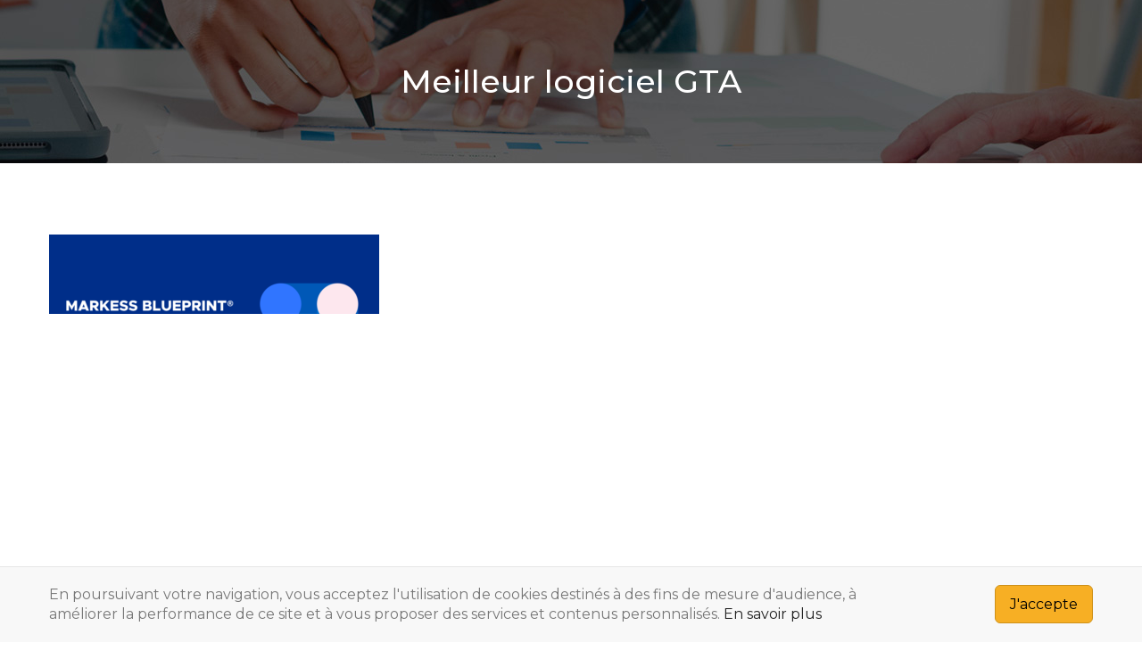

--- FILE ---
content_type: text/css
request_url: https://www.markess.com/wp-content/themes/delaware-child/style.css?ver=6.4.7
body_size: 15909
content:
/*
Theme Name: Delaware Child
Theme URI: http://steelthemes.com/delaware
Author: SteelThemes
Author URI: http://steelthemes.com
Description: Consulting, Business, Finance, Accounting WordPress Theme
Version: 1.0.0
License: GNU General Public License v2+
License URI: http://www.gnu.org/licenses/gpl-2.0.html
Text Domain: delaware
Domain Path: /lang/
Tags: one-column, two-columns, left-sidebar, right-sidebar, full-width-template, post-formats, theme-options, threaded-comments, translation-ready
Template: delaware
*/



/*  Only safari 
@media screen and (min-color-index: 0) and (-webkit-min-device-pixel-ratio: 0) { @media {
	a.title{display:block;padding-top:0px}
	.services-body ul li{display:flow-root list-item;padding-top:unset;}
	.custom-menu-area li a {display:unset;padding-top:0px;text-decoration:none;}
	#menu-footer-bottom li a, #menu-menu-top-bar li a{display:unset;padding-top:0px}
	#menu-primary li a{text-decoration:none;display:unset;padding-top:unset}
	.vc_custom_1612245704368 .hc-cmp-button.active.btn-text {padding-top:10px;line-height:20px}
	#footer-widgets .meta.category-post{padding-top:0px}
	.services-link .hc-cmp-button.active.btn-text {padding-top:unset;line-height:inherit}
	.backtotop.show-scroll{padding-top:0px}
	
	
	::i-block-chrome,a.title{display:block;padding-top:5px}
	::i-block-chrome,.services-body ul li{display:block;padding-top:5px;}
	::i-block-chrome,.custom-menu-area li a {display:block;padding-top:5px;text-decoration:underline;}
	::i-block-chrome,#menu-footer-bottom li a, ::i-block-chrome,#menu-menu-top-bar li a{display:block;padding-top:5px}
	::i-block-chrome #menu-primary li a{text-decoration:underline;display:block;padding-top:5px}
	::i-block-chrome,.vc_custom_1612245704368 .hc-cmp-button.active.btn-text {padding-top:20px;line-height:10px}
	::i-block-chrome,#footer-widgets .meta.category-post{padding-top:10px}
	::i-block-chrome,.services-link .hc-cmp-button.active.btn-text {padding-top:15px!important;line-height:10px}
	::i-block-chrome,.backtotop.show-scroll{padding-top:5px}
}}

 */
/*  Only safari  */
@import url('http://fonts.googleapis.com/css2?family=Montserrat:ital,wght@0,100;0,200;0,300;0,400;0,500;0,600;0,700;0,800;0,900;1,100;1,200;1,300;1,400;1,500;1,600;1,700;1,800;1,900&display=swap');

/*
 * 
 * */
@font-face {
  	font-family: 'Gotham';
	src: url('https://www.markess.com/wp-content/themes/delaware-child/fonts/GothamRounded-Bold.eot'); 
	src: url('https://www.markess.com/wp-content/themes/delaware-child/fonts/GothamRounded-Bold.eot?#iefix') format('embedded-opentype'), 
		url('https://www.markess.com/wp-content/themes/delaware-child/fonts/GothamRounded-Bold.woff') format('woff'), 
		url('https://www.markess.com/wp-content/themes/delaware-child/fonts/GothamRounded-Bold.woff2') format('woff2'),
		url('https://www.markess.com/wp-content/themes/delaware-child/fonts/GothamRounded-Bold.ttf')  format('truetype'),  
		url('http://cdn.jsdelivr.net/npm/gotham-fonts@1.0.3/fonts/GothamRounded-Bold.svg#svgFontName') format('svg'); 
	font-weight: 600;
	font-style: normal;
}
 
@font-face {
  font-family: 'Gotham';
	 src: url('https://www.markess.com/wp-content/themes/delaware-child/fonts/GothamRounded-Medium.eot'); 
	src: url('https://www.markess.com/wp-content/themes/delaware-child/fonts/GothamRounded-Medium.eot?#iefix') format('embedded-opentype'), 
		url('https://www.markess.com/wp-content/themes/delaware-child/fonts/GothamRounded-Medium.woff') format('woff'), 
		url('https://www.markess.com/wp-content/themes/delaware-child/fonts/GothamRounded-Medium.woff2') format('woff2'),
		url('https://www.markess.com/wp-content/themes/delaware-child/fonts/GothamRounded-Medium.ttf')  format('truetype'),  
		url('http://cdn.jsdelivr.net/npm/gotham-fonts@1.0.3/fonts/GothamRounded-Medium.svg#svgFontName') format('svg');
   font-weight: 500;
   font-style: normal;
 }
 
@font-face {
  font-family: 'Gotham';
  
	src: url('https://www.markess.com/wp-content/themes/delaware-child/fonts/GothamRounded-Book.eot'); 
	src: url('https://www.markess.com/wp-content/themes/delaware-child/fonts/GothamRounded-Book.eot?#iefix') format('embedded-opentype'), 
		url('https://www.markess.com/wp-content/themes/delaware-child/fonts/GothamRounded-Book.woff') format('woff'), 
		url('https://www.markess.com/wp-content/themes/delaware-child/fonts/GothamRounded-Book.woff2') format('woff2'),
		url('https://www.markess.com/wp-content/themes/delaware-child/fonts/GothamRounded-Book.ttf')  format('truetype'),  
		url('http://cdn.jsdelivr.net/npm/gotham-fonts@1.0.3/fonts/GothamRounded-Book.svg#svgFontName') format('svg');  
   font-weight: 400;
   font-style: normal;
 } 

@font-face {
  	font-family: 'Gotham';
	src: url('https://www.markess.com/wp-content/themes/delaware-child/fonts/GothamRounded-Light.eot'); 
	src: url('https://www.markess.com/wp-content/themes/delaware-child/fonts/GothamRounded-Light.eot?#iefix') format('embedded-opentype'), 
		url('https://www.markess.com/wp-content/themes/delaware-child/fonts/GothamRounded-Light.woff') format('woff'),
		url('https://www.markess.com/wp-content/themes/delaware-child/fonts/GothamRounded-Light.woff2') format('woff2'),
		url('https://www.markess.com/wp-content/themes/delaware-child/fonts/GothamRounded-Light.ttf')  format('truetype'), 
		url('http://cdn.jsdelivr.net/npm/gotham-fonts@1.0.3/fonts/GothamRounded-Light.svg#svgFontName') format('svg'); 
   font-weight: 300;
   font-style: normal;
 }
#primary-sidebar{display:none}
.single-post #primary.content-area.col-md-12{width:66.66%}
.comments-area {
    clear: both;
    padding-top: 0px;padding-bottom: 60px;
}.comment-respond {
    margin-top: 0;
}
.comments-area .comment-form-cookies-consent{display: inline-flex;}
.comments-area .comment-form-cookies-consent #wp-comment-cookies-consent{height: 19px;}
.hc-cmp-button.active.btn-text{cursor: pointer;}
.custom-image-box{padding: 0 15px;}
.custom-image-box-inner{border: 1px solid #1B244F;padding: 15px;}
.DSEDFRGT img{margin-top:38px}
.DSEDFRGTDEF img{margin-top:70px}
.page-id-7807 .DESD .delaware_title-type-2 .desc{margin-bottom:0}

.JKIJUHYGT-image-box .delaware-image-box-3 .emtry-content .descreption ul{text-align: left;
padding-left: 40px;color:#595959}
.JKIJUHYGT-image-box .number{margin-bottom: 20px;color: #1B244F;font-weight: 600;font-size: 18px;text-align: center;}
.JKIJUHYGT-image-box .number span{background: #1B244F;padding: 8px 15px;color: #fff;border-radius: 50px;margin-right: 15px;width: 40px;
height: 40px;
text-align: center;
display: inline-block;
line-height: 24px;}
.page-id-8605 .fancy-icon li {background: url('https://www.markess.com/wp-content/uploads/2021/06/icon-goal-1.png')no-repeat;background-position: 0px;}
.page-id-8605 .underline{color: #1B244F}
.page-id-8605 .hc-cmp-button.active.btn-text{background: #1B244F;}
.page-id-8605 .JHUJJSHSS-right-icon-GFRTYH .wpb_column.vc_column_container.vc_col-sm-3:nth-child(1){width: 10%;}
.page-id-8605 .JHUJJSHSS-right-icon-GFRTYH .wpb_column.vc_column_container.vc_col-sm-3:nth-child(2){width: 40%;}
.page-id-8605 .JHUJJSHSS-right-icon-GFRTYH .wpb_column.vc_column_container.vc_col-sm-3:nth-child(3){width: 40%;}
.page-id-8605 .JHUJJSHSS-right-icon-GFRTYH .wpb_column.vc_column_container.vc_col-sm-3:nth-child(4){width: 10%;}
.page-id-8605 .JHUJJSHSS-right-icon-GFRTYH .delaware-icon-box.delaware-icon-box-5 .emtry-content .emtry-title a {font-size: 16px;display: block;margin-top: 12px;line-height: 25px;margin-bottom: 0;font-weight: 600;}
.page-id-8605 .JHUJJSHSS-right-icon-GFRTYH .delaware-icon-box-5 .emtry-header .icon-content{background-color: transparent;}
.page-id-8605 .JHUJJSHSS-right-icon-GFRTYH .delaware-icon-box-5{padding: 15px 0;}
.page-id-8605 .JHUJJSHSS-right-icon-GFRTYH .delaware-icon-box-5 .emtry-header .icon-content {padding: 7px}
.page-id-8605 .remove-zoom .delaware-image-box-4:hover .emtry-header .emtry-thumbnail img {    -webkit-transform: scale(1);    -ms-transform: scale(1);    transform: scale(1);}
.page-id-8605 .images-boxes .title{color:#1b244f;font-size: 18px;line-height: 25px;}
.page-id-8605 .images-boxes img{width:100%}
.page-id-8605 .images-boxes .delaware-image-box-4{margin-bottom:25px}


#reduce-width-60-40 .wpb_column.vc_column_container.vc_col-sm-6:first-child{width: 60%;}
#reduce-width-60-40 .wpb_column.vc_column_container.vc_col-sm-6:last-child{width: 40%;}

.multi-button.top-btn{margin-top:0px;margin-bottom:20px !important}
.multi-button.top-btn a{margin-top:-30px !important;}
/**--------**/
.HSJSIKSJ-icon-with-title.JHUJJSHSS-right-icon-GFRTYH .wpb_column.vc_column_container.vc_col-sm-3:nth-child(1){width: 10%;}
.HSJSIKSJ-icon-with-title.JHUJJSHSS-right-icon-GFRTYH .wpb_column.vc_column_container.vc_col-sm-3:nth-child(2){width: 40%;}
.HSJSIKSJ-icon-with-title.JHUJJSHSS-right-icon-GFRTYH .wpb_column.vc_column_container.vc_col-sm-3:nth-child(3){width: 40%;}
.HSJSIKSJ-icon-with-title.JHUJJSHSS-right-icon-GFRTYH .wpb_column.vc_column_container.vc_col-sm-3:nth-child(4){width: 10%;}
.HSJSIKSJ-icon-with-title.JHUJJSHSS-right-icon-GFRTYH .delaware-icon-box.delaware-icon-box-5 .emtry-content .emtry-title a {font-size: 16px;display: block;margin-top: 12px;line-height: 25px;margin-bottom: 0;font-weight: 600;color: #1B244F;}
.HSJSIKSJ-icon-with-title.JHUJJSHSS-right-icon-GFRTYH .delaware-icon-box-5 .emtry-header .icon-content{background-color: transparent;}
.HSJSIKSJ-icon-with-title.JHUJJSHSS-right-icon-GFRTYH .delaware-icon-box-5{padding: 15px 0;}
.HSJSIKSJ-icon-with-title.JHUJJSHSS-right-icon-GFRTYH .delaware-icon-box-5 .emtry-header .icon-content {padding: 7px}
.remove-zoom .delaware-image-box-4:hover .emtry-header .emtry-thumbnail img {    -webkit-transform: scale(1);    -ms-transform: scale(1);    transform: scale(1);}
.images-boxes .title{color:#1b244f;font-size: 18px;line-height: 25px;}
.images-boxes img{width:100%}
 .images-boxes .delaware-image-box-4{margin-bottom:25px}
/**--------**/

.GFRTYH.JHUJJSHSS-right-icon .delaware-icon-box-5 .emtry-header .icon-content {
    background-color: transparent;
    width: 50px;
    height: 50px;
}
.page-header.parallax .featured-image{background-size: contain;}
.delaware-section-title .title .underline {
    line-height: .9;
}

#wrapD3Cube {
    width: 850px;
    height: 480px;
	margin: 60px auto;position:relative;
}
	#D3Cube .cube-image{padding: 48px 25px;}
	#D3Cube .cube-image span:first-child{text-align: center;color: #fff;font-size: 21px;display: block;margin-bottom: 15px;}
	#D3Cube .cube-image img{width:50px; margin-right: 15px;}
	#D3Cube .cube-image span:last-child ul{padding-left: 26px;color: #fff;font-size: 15px;}
#D3Cube {
    width: 350px;
    height: 350px;
    top: 50px;
    transform-style: preserve-3d;
    -moz-transform-style: preserve-3d;
    -webkit-transform-style: preserve-3d;
    transform: rotateX(-22deg) rotateY(-38deg) rotateZ(0deg);
    -moz-transform: rotateX(-22deg) rotateY(-38deg) rotateZ(0deg);
    -webkit-transform: rotateX(-22deg) rotateY(-38deg) rotateZ(0deg);
    margin: auto;
    position: relative;
    -moz-transform-style: preserve-3d;
    transform-style: preserve-3d;
    -webkit-transition: all 0.5s ease-in-out;
    transition: all 0.5s ease-in-out;
}
#D3Cube > div {
    position: absolute;
    -webkit-transition: all 0.5s ease-in-out;
    transition: all 0.5s ease-in-out;
    width: 350px;
    height: 350px;
    float: left;
    overflow: hidden;
    opacity: 1;border-radius: 4px;
}
	
.dl-contact-box .HDHEYHDYH.form-ct-box .wpcf7-form input[type="tel"]{width: 100%;}    
#side1 {
    transform: rotatex(90deg) translateX(0px) translateY(0px) translateZ(175px);
    -moz-transform: rotatex(90deg) translateX(0px) translateY(0px) translateZ(175px);
    -webkit-transform: rotatex(90deg) translateX(0px) translateY(0px) translateZ(175px);
    background-image: url("https://www.markess.com/wp-content/uploads/2021/03/color-3.png");width: 350px;height: 350px;background-repeat: no-repeat;background-size: cover;
}
#side2 {
    transform: rotateY(-90deg) translateX(0px) translateY(0px) translateZ(175px);
    -moz-transform: rotateY(-90deg) translateX(0px) translateY(0px) translateZ(175px);
    -webkit-transform: rotateY(-90deg) translateX(0px) translateY(0px) translateZ(175px);
    background-image: url("https://www.markess.com/wp-content/uploads/2021/03/color-3.png");width: 350px;height: 350px;background-repeat: no-repeat;background-size: cover;
}
#side3 {
    transform: translateX(0px) translateY(0px) translateZ(175px);
    -moz-transform: translateX(0px) translateY(0px) translateZ(175px);
    -webkit-transform: translateX(0px) translateY(0px) translateZ(175px);
    background-image: url("https://www.markess.com/wp-content/uploads/2021/03/color-1.png");width: 350px;height: 350px;background-repeat: no-repeat;background-size: cover;
}
#side4 {
    transform: rotateY(90deg) translateX(0px) translateY(0px) translateZ(175px);
    -moz-transform: rotateY(90deg) translateX(0px) translateY(0px) translateZ(175px);
    -webkit-transform: rotateY(90deg) translateX(0px) translateY(0px) translateZ(175px);
    background-image: url("https://www.markess.com/wp-content/uploads/2021/03/color-2.png");width: 350px;height: 350px;background-repeat: no-repeat;background-size: cover;
}
#side5 {
    transform: rotateY(180deg) translateX(0px) translateY(0px) translateZ(175px);
    -moz-transform: rotateY(180deg) translateX(0px) translateY(0px) translateZ(175px);
    -webkit-transform: rotateY(180deg) translateX(0px) translateY(0px) translateZ(175px);
    background-image: url("https://www.markess.com/wp-content/uploads/2021/03/color-1.png");width: 350px;height: 350px;background-repeat: no-repeat;background-size: cover;
}
#side6 {
    transform: rotateX(-90deg) translateX(0px) translateY(0px) translateZ(175px);
    -moz-transform: rotateX(-90deg) translateX(0px) translateY(0px) translateZ(175px);
    -webkit-transform: rotateX(-90deg) translateX(0px) translateY(0px) translateZ(175px);
    background-image: url("https://www.markess.com/wp-content/uploads/2021/03/color-2.png");width: 350px;height: 350px;background-repeat: no-repeat;background-size: cover;
}
.canevas_digital_nav{text-align: center;display: flex;justify-content: space-between;width: 100%;margin: auto;top: 45%;position: absolute;color:#fff}
.canevas_digital_nav a{color:#000;cursor:pointer}




.HJSHUHUJH-legal h3{margin-bottom: 20px;}
.HJSHUHUJH-legal p{font-size: 17px!important;line-height: 32px;}
.HJSHUHUJH-legal ul.bullet-icon{list-style: decimal;padding-left: 26px;font-weight: bold;color: #222;}
.HJSHUHUJH-legal ul.bullet-icon li{font-weight: 400;color: #222;line-height: 35px;margin-bottom: 10px;padding-left: 10px;}
.HJSHUHUJH-legal ul.bullet-icon li ul.fancy-icon li{line-height: 25px;margin-bottom: 7px;padding-left: 0px;}

.HJSHUHUJH-legal-kijis h3{margin-bottom: 20px;}
.HJSHUHUJH-legal-kijis p{font-size: 17px!important;line-height: 32px;}
.HJSHUHUJH-legal-kijis ul.bullet-icon{list-style: decimal;padding-left: 26px;font-weight: bold;color: #222;}
.HJSHUHUJH-legal-kijis ul.bullet-icon li{font-weight: 400;color: #222;line-height: 35px;margin-bottom: 10px;padding-left: 10px;}
.HJSHUHUJH-legal-kijis ul.bullet-icon li ul.fancy-icon li{line-height: 25px;margin-bottom: 7px;padding-left: 0px;}
.HJSHUHUJH-legal-kijis ul.fancy-icon li{color:#222; background-position: 0% 5px;font-size: 17px;}

#menu-item-7600{background: #F7AF24;border-radius: 4px;}
#menu-item-7600 a{color: #fff;}

.article-sidebar .twitter-feed {padding: 2px;border: 1px solid aliceblue;margin-bottom: 30px;}
.article-sidebar .twitter-feed .box {background: #24b4ff;color: #fff;display: flex;padding: 10px;}
.article-sidebar .twitter-feed .icon {text-align: center;width: 60px;background: #06a1f1;padding: 15px 17px;border: 1px solid #fff;border-radius: 50%;height: 60px;}
.article-sidebar .twitter-feed .icon i {font-size: 25px;}
.article-sidebar .twitter-feed .text {padding: 17px 0px;text-align: center;width: 100%;}
.article-sidebar .twitter-feed .text h3 {color: #fff;font-weight: 400;font-size: 19px;line-height: 20px;padding-left: 5px;margin: 0;}
.article-sidebar .twitter-feed .twitter-inner {overflow-y: scroll; height: 600px;}
.delaware-image-box-1:hover .emtry-header .emtry-thumbnail img {-webkit-transform:unset;-ms-transform:unset;transform:unset;}
.article-sidebar .delaware-section-title.delaware_title-type-2.row{background: #F7FAFF;padding: 20px 15px;margin: 0 0px;}
.article-sidebar .delaware-section-title .title{font-weight: 600;font-size: 21px;margin-bottom: 4px;}
.article-sidebar .multi-button{margin-top: 4px;}
.article-sidebar .delaware_title-type-2 .desc{margin-bottom: 0;}
.article-sidebar .delaware-section-title.delaware_title-type-2.row.special-social-title{height: 140px;}
.article-sidebar .wpb_raw_code.wpb_content_element.wpb_raw_html.special-social-box{margin-top: -73px;}


.HGSYHGYS-map{margin-top: 20px;}
.HGSYHGYS-map iframe{height: 293px;}
.JKJUJIKJ-right-box{padding-bottom:0!important}
.dl-contact-box .left-box-ct {
	padding: 55px 20px 52px 20px;}

.multi-button{text-align: center;display: flex;justify-content: center;margin-top: 20px;}
.multi-button a{margin-right: 20px;}
.multi-button a:last-child{margin-right:0px;}

.multi-buttonss{text-align: center;display: flex;justify-content: center;margin-top: 20px;}
.multi-buttonss a{margin-bottom: 20px;}

.multi-buttons{text-align: center;display: flex;justify-content: center;margin-top: 20px;}
.multi-buttons a{margin-right: 20px;}
.multi-buttons a:last-child{margin-right:0px;}
.multi-buttons .hc-cmp-button.active.btn-text{width:100%;}

.multi-button .hc-cmp-button:hover {
    box-shadow: 0 12px 24px -10px rgba(21, 59, 93, 0.46);
    transform: scale(.95);
}
.search-results .page-title, .search-no-results .page-title, .error404 .page-title{text-align:center;font-size: 26px;width: 100%;line-height: 35px;}
.error404.header-v1 .site-content {
    padding-top: 80px;
}
.JKJSUGGTGGG  ul{height: 155px;overflow: hidden;color: #555;}
.JKJSUGGTGGG .emtry-thumbnail{text-align: center;padding:0px 0 20px 0;}
.JKJSUGGTGGG .emtry-thumbnail img, .JKJSUGGTGGGs .emtry-thumbnail img{width: 50px;}
.JKJSUGGTGGG .delaware-image-box-3:hover .emtry-header .emtry-thumbnail img {    -webkit-transform: scale(1);    -ms-transform: scale(1);    transform: scale(1);}
.JKJSUGGTGGGs  ul{color: #555;}
.JKJSUGGTGGGs .emtry-thumbnail{text-align: center;padding:0px 0 20px 0;}
.JKJSUGGTGGGs .delaware-image-box-3:hover .emtry-header .emtry-thumbnail img {    -webkit-transform: scale(1);    -ms-transform: scale(1);    transform: scale(1);}

.single-press_release .page-header-breadcrumbs{display:none}
.single-press_release .page-title{text-align:center;font-size: 26px;width: 100%;line-height: 35px;}
.single-press_release .page-meta{margin:auto;display:flex;}
.single-press_release .page-meta .meta.author{padding-right: 10px;}
.single-press_release .page-meta .meta.share{margin:auto;display:flex;padding-left: 10px;}
.single-press_release .page-meta .meta.author span{padding-right: 5px;}
.single-press_release .page-meta .meta.date{padding-right: 10px;}
.single-press_release .page-meta .meta.date span{padding-right: 5px;}
.single-press_release .press-release-single .entry-thumbnail{text-align:center}
.single-press_release article{margin-bottom: 80px;}

.single-post .page-header-breadcrumbs{display:none}
.single-post .page-title{text-align:center;font-size: 26px;width: 100%;line-height: 35px;}
.single-post .page-meta{margin:auto;display:flex;}
.single-post .page-meta .meta.share{margin:auto;display:flex;padding-left: 10px;}
.single-post .page-meta .meta.author{padding-right: 10px;}
.single-post .page-meta .meta.author span{padding-right: 5px;}
.single-post .page-meta .meta.date{padding-right: 10px;}
.single-post .page-meta .meta.date span{padding-right: 5px;}
.single-post .entry-thumbnail{text-align:center}
.single-post article{margin-bottom: 80px;}
.single-post .post-navigation{margin-bottom: 80px;}

.JKIJUHYGT-image-box .delaware-image-box-3 .readmore{display:none}
.JKIJUHYGT-image-box .delaware-image-box-3 .emtry-content .emtry-title .title{font-size: 19px;}
.JKIJUHYGT-image-box .delaware-image-box-3 .emtry-content .descreption{padding: 11px 0;}

.target-link .emtry-content{border:0px}
.target-link .delaware-image-box-3 .emtry-header .emtry-thumbnail{padding: 30px;}
.target-link .delaware-image-box-3 .emtry-content .emtry-title .title {font-size: 17px!important;}

#menu-item-7607:hover .dropdown-group{display:block;}
.main-nav ul .dropdown-group{width: 800px;position: absolute;top: 71px;left: 0;z-index: 9;padding: 0 15px;display:none;}
.main-nav ul .dropdown-group .dropdown-group-1 ul, .main-nav ul .dropdown-group .dropdown-group-2 ul, .main-nav ul .dropdown-group .dropdown-group-3 ul{opacity: 1;-webkit-transform: unset;-ms-transform: unset;transform: unset;position: unset;background: unset;
box-shadow: unset;
padding-right: 15px;}
.main-nav ul .dropdown-group .dropdown-group-inner{display: flex;background: #fff;box-shadow: 1px 2px 21px 0 rgba(1, 1, 1, 0.15);padding:15px;justify-content: space-between;}
.main-nav ul .dropdown-group .dropdown-group-inner h3{margin-top:0px;font-size: 17px;}
.main-nav ul .dropdown-group .dropdown-group-1 ul li, .main-nav ul .dropdown-group .dropdown-group-2 ul li, .main-nav ul .dropdown-group .dropdown-group-3 ul li{padding:6px 0px;border-bottom: 0px solid #e9f0fc;} 
.main-nav ul .dropdown-group .dropdown-group-1 ul a, .main-nav ul .dropdown-group .dropdown-group-2 ul a, .main-nav ul .dropdown-group .dropdown-group-3 ul a{font-size: 13px;}
.main-nav ul .dropdown-group .dropdown-group-1 ul li:hover, .main-nav ul .dropdown-group .dropdown-group-2 ul li, .main-nav ul .dropdown-group .dropdown-group-3 ul li{background:transparent;}

.HSKIKLOK.experts .expert-says-left{width: 100%;padding: 0 100px;margin-bottom: 40px;float:left}
.HSKIKLOK.experts .expert-says-left .expert-img{width:150px;margin-right: 20px;}
.HSKIKLOK.experts .expert-says-left .expert-img img{border-radius: 50%;}
.HSKIKLOK.experts .expert-says-left .expert-says-text{float: right;width:81%;}
.HSKIKLOK.experts .expert-says-left p{margin-top:20px;}

.HSKIKLOK.experts .expert-says-right{width: 100%;padding: 0 100px;float:left}
.HSKIKLOK.experts .expert-says-right .expert-img{width:150px;margin-right: 20px;float: right;}
.HSKIKLOK.experts .expert-says-right .expert-img img{border-radius: 50%;}
.HSKIKLOK.experts .expert-says-right .expert-says-text{float: left;width:81%;}
.HSKIKLOK.experts .expert-says-right p{margin-top:46px;}

.hc-cmp-button.active.btn-text.btn-center{display: inline-block;float:unset;margin-top: 15px;}

.testimonials-underling .underline {
    border-bottom: 4px solid #F7AF24 !important;
}

.title-icon{width: 18px;margin-right: 6px;}
.member-image span{position: absolute;top: 0;left: 0;width: 100%;height: 100%;align-content: center;display: none;z-index: 9999999;color: #fff;font-weight: 600;-webkit-transition: 0.5s;
transition: 0.5s;font-size: 15px;}
.member-image span:nth-child(2){top: -27px;}
.member-image:hover span{display:grid!important}
.DigitizationPostSlider .emtry-title h4{color:#1B244F}
.entry-meta .meta:first-child {
    font-size: 15px;
}
.GSHGSYGS-member img{filter:grayscale(100%)}
.GSHGSYGS-member .member-image:hover img{filter:unset}
.page-id-7649 .site-content{padding-top:0}

.special-counter .counter-value{position: relative;width: 100px;margin: auto;float: unset;margin-bottom: 15px;}
.special-counter .counter-number, .special-counter .counter-value .unit{font-size: 40px!important;color: #333;font-weight: 500;}
.special-counter .counter-1 .counter-value .after{position: absolute;left: 0;font-size: 40px;line-height: 25px;margin-top: 13px;}
.special-counter .counter-2 .counter-value .after{position: absolute;left: 0;font-size: 40px;line-height: 25px;margin-top: 13px;}
.special-counter .counter-3 .counter-value .after{position: absolute;left: -10px;font-size: 40px;line-height: 25px;margin-top: 13px;}
.special-counter .counter-4 .counter-value .after{position: absolute;left: -15px;font-size: 40px;line-height: 25px;margin-top: 13px;}
.special-counter .counter-5 .counter-value .after{position: absolute;left: -10px;font-size: 40px;line-height: 25px;margin-top: 13px;}

.special-counter .counter-1 .counter-value .counter-number{color:#5AB1C0}
.special-counter .counter-2 .counter-value .counter-number, .special-counter .counter-2 .counter-value .after{color:#F7AF24}
.special-counter .counter-3 .counter-value .counter-number, .special-counter .counter-3 .counter-value .unit{color:#5AB1C0}
.special-counter .counter-4 .counter-value .counter-number, .special-counter .counter-4 .counter-value .after{color:#F7AF24}
.special-counter .counter-5 .counter-value .counter-number{color:#5AB1C0}
.special-counter .counter-content{color: #333;}

.remove-ani .delaware-image-box-1:hover .emtry-header .icon-content .overlay-border::after, 
.remove-ani .delaware-image-box-1:hover .emtry-header .icon-content .overlay-border::before, 
.remove-ani .delaware-image-box-1:hover .emtry-header::after{display:none;}

.remove-animations .delaware-image-box-3:hover .emtry-header .icon-content .overlay-border::after, .remove-animations .delaware-image-box-3:hover .emtry-header .icon-content .overlay-border::before, .remove-animations .delaware-image-box-3:hover .emtry-header::after{display:none;}
.SWADEFRRD.BGHSGSGS.remove-animations .emtry-content{display:none;}
.KJDIJE_latest_post .entry-meta{float: left;padding: 0px 30px 25px 30px;width: 100%;height: 75px;overflow: hidden;}
.KJDIJE_latest_post .title.aculities{height: 70px;overflow: hidden;line-height: 24px;font-size: 17px;}
.KJDIJE_latest_post .entry-meta i{font-size: 12px;}
.KJDIJE_latest_post .entry-meta .meta{font-size: 14px;padding: 0 3px;display: contents;}
.select-filter{text-align: center;padding-bottom: 40px;}
.select-filter label{font-size: 15px;
color: #595959;
font-weight: 500;}
.select-filter span.select-group {position:relative;}
.select-filter span.select-group i{position: absolute;right: 20px;top: 2px;color: #6a6a6a;font-size: 15px;}
.select-filter select{height: 40px;margin-left: 5px;position: relative;-webkit-appearance: none;padding: 7px 40px 7px 12px;line-height: 20px;border: 1px solid #E8EAED;border-radius: 5px;background: white;box-shadow: 0 1px 3px -2px #9098A9;cursor: pointer;font-family: inherit;font-size: 14px;transition: all 150ms ease;color: #5A667F;}

.wp-pagenavi a, .wp-pagenavi span{border:0px solid #333!important;padding:5px 10px!important}
.wp-pagenavi .pages, .wp-pagenavi .page,.wp-pagenavi .nextpostslink,.previouspostslink{ color:#eee;text-decoration: none;transition: all 0.1s ease-out 0s;}
.current{background: rgba(255, 255, 255, 0.01) none repeat scroll 0 0;border-color: black rgba(0, 0, 0, 0.65) rgba(0, 0, 0, 0.6);box-shadow: 0 1px rgba(255, 255, 255, 0.05) inset, 0 2px 2px rgba(255, 255, 255, 0.3) inset, 0 1px rgba(255, 255, 255, 0.06);color: #eee;}
.page-space-tops{padding-top:5.4%}
.page-space-top{padding-top:0.5%}
.center{text-align:center;padding: 25px 0 80px 0;}
.partition{width:100%;float: left;margin-top:15px;margin-bottom:15px;}
.paginations .last, .paginations .extend, .paginations .nextpostslink, .paginations .pages,.paginations .previouspostslink, .paginations .smaller, .paginations .first,.paginations .larger{color:#333}
.paginations .current{background: #595959;color: #fff;}

.member-modal .modal-dialog {width: 750px;margin: 130px auto;}
.member-modal .modal-body{padding: 35px 15px;display:flex}
.member-modal .modal-border{border-right: 1px solid #eee;}
.member-modal .close{height: 24px;position: absolute;right: 10px;top: 10px;font-size: 37px;line-height: 0;}
.member-modal .team-social{margin-top: 15px;padding-left: 0;list-style: none;font-size: 26px;line-height: 20px;}
.member-modal .team-social a i{color: #AEAEAE;}
.member-modal .team-social a:hover i{color: #5AB1C0;}
.member-modal .member-image img, .member-box img{filter:grayscale(100%);border-radius:50%}
.member-box .member-image::before{border-radius:50%}
.member-box:hover img{filter:unset;}
.member-modal .member-entry{margin-bottom: 20px;}
.member-modal .member-entry h2{margin-top: 0;font-size: 23px;margin-bottom:0px;}
.member-modal .member-entry span{font-style: italic;font-size: 14px;}
.member-modal .member-content p{text-align: justify;margin-bottom: 10px;color: #333;}
.member-modal .member-content ul {padding-left: 0 !important;}
.member-modal .member-content ul li {background: url('https://www.markess.com/wp-content/uploads/2021/06/icon-goal-1.png') no-repeat;list-style: none;background-position: 0px;padding-left: 27px !important;font-size: 15px;}
.member-modal .modal-footer button{background: #5AB1C0;color: #fff;border-radius: 61px;padding: 4px 30px;line-height: 28px;height: auto;}
.member-modal .modal-footer button:hover{border-color: #4a929f;background-color: #4C97A4;}
.member-box {text-align: center;margin-bottom: 25px !important;}
.cursor {cursor:pointer;}
.member-box .member-entry h2{margin-top: 10px;margin-bottom: 0;}
.member-box .member-entry span{font-style: italic;font-size: 14px;line-height: 19px;display: block;height: 57px;margin-top: 7px;overflow: hidden;}
.member-box .member-image{padding: 0 40px 5px 40px;}
.member-box .member-image::before{width: 184px;
height: 191px;left: 39px;}



.GHSGWHWGY .emtry-header{display:none;}
.GHSGWHWGY .emtry-content .emtry-header, .GHSGWHWGY.delaware-icon-box-1:hover .emtry-content .icon-content{display:block!important;}

.footer-widgets .footer-1{max-width: 20%;width: 20%;}
.footer-widgets .footer-2{max-width: 80%;width: 80%;flex: auto;}
.footer-widgets .footer-3{max-width: 15%;width: 15%;}
.HDJDUKLOKO ul{margin-top: 0 !important;}
#custom-menu-marge{display: flex;justify-content: space-between;}
#custom-menu-marge h6{font-size: 17px;color: #fff;text-decoration: underline;margin-top: 0;}
#custom-menu-marge .menu{list-style: none;font-size: 14px;display:block;margin: 15px 0;}

#icon-center-HDLDOLDO .delaware-icon-box-5{display: grid;text-align: center;padding: 30px 30px;}
#icon-center-HDLDOLDO .delaware-icon-box-5 .icon-content{float: unset;margin: auto;margin-bottom: 13px;background: #5AB1C0;display: inline-flex;}
#icon-center-HDLDOLDO .delaware-icon-box-5 .emtry-content a{font-size: 16px;display: block;line-height: 27px;text-align: center;}
#icon-center-HDLDOLDO .delaware-icon-box-5 .emtry-content a:hover{color: #5AB1C0;}
#icon-center-HDLDOLDO .delete-col{display:none}
#icon-center-HDLDOLDO.row-2.row-center{display: flex;justify-content: center;}

.widget_dl-custom-menu .custom-menu-area.disable-menu-2 .custom-menu {
    width:100%;
    margin: auto;
    float: unset;
}
.footer-widgets .footer-sidebar ul.menu {
   display: flex;
    justify-content: space-between;
    margin: 13px auto;
}.widget_dl-custom-menu .custom-menu-area .custom-menu li {
    font-size: 16px;
}

.follow-us{list-style: none;display: flex;padding-left: 0;justify-content: center;}
.follow-us li a{color: #333;font-size: 23px;margin-right: 20px;}

.privacy-container .privacy-text label{display: flex;}
.privacy-container .privacy-text .wpcf7-list-item{margin-left: 0;}
.privacy-container .privacy-text input[type="checkbox"]{width: 20px!important;height: 20px;margin-right: 9px;}
.privacy-container .privacy-text .wpcf7-list-item-label{width: 100%;}


#list-1 ul{list-style:none;padding-left: 0;}
#list-1 .logo-item{padding: 0 15px;border: 1px solid #ddd;border-radius: 4px;margin-bottom: 15px;}
#list-1 .logo-item:hover{border: 1px solid #5AB1C0;}
#list-1.owl-carousel .owl-nav button.owl-next, #list-1.owl-carousel .owl-nav button.owl-prev{font-size: 29px!important;height:42px;padding:2px 15px 7px 15px !important;line-height: 0;background-color: transparent;color:#000!important;font-weight: 600;}
#list-1.owl-theme .owl-nav {width: 100%;position: absolute;top:36%;right: 0;}
#list-1.owl-theme .owl-nav [class*="owl-"]:hover {background: #5AB1C0;color: #FFF;text-decoration: none;color:#fff!important;border: 2px solid #4E8A95 !important;}
#list-1.owl-theme .owl-nav {margin-top: 0px;}
#list-1.owl-carousel .owl-nav button.owl-next{float:right;margin-right: -45px;}
#list-1.owl-carousel .owl-nav button.owl-prev{float:left;margin-left: -45px;}

.tab-block-overview .tab-nav .active{cursor: pointer;}
.special-title h2{padding: 0 150px;font-size: 23px;line-height: 32px;font-weight: 500 !important;margin-bottom: 0 !important;}

.special-tab-HDHDDD .tab-block-overview .tab-content {background-color: transparent;}
.special-tab-HDHDDD table th{font-weight:500;color: #222;padding: 10px 15px;text-align: center;background:#648B96; color:#fff;}
.special-tab-HDHDDD table td{color: #222;padding: 20px 25px;vertical-align: baseline;background:#fff; font-size: 15px;}
.special-tab-HDHDDD table td li{padding-left: 6px;}
.special-tab-HDHDDD table td ul li ul{margin-top: 10px;margin-bottom: 20px;}
.special-tab-HDHDDD table{margin:auto;}
.special-tab-HDHDDD .tab-block-overview .tab-nav li{margin-bottom: 15px;padding: 0px 20px;background-color: #5AB1C0;border-right: 1px solid #f2f2f2;min-height: 60px;max-height: 60px;line-height: 57px;}
.special-tab-HDHDDD .tab-block-overview .tab-nav .active .big-tab{font-size: 29px;margin-right: 10px !important;}
.special-tab-HDHDDD .tab-block-overview .tab-nav .big-tab{font-size: 19px;margin-right: 5px !important;}
.special-tab-HDHDDD .tab-block-overview .tab-nav li:last-child{border-right: 0px solid #f2f2f2;}
.special-tab-HDHDDD .tab-block-overview .tab-nav .active{background-color:#F7AF24}
.special-tab-HDHDDD .tab-block-overview .tab-nav li:hover:not(.active) {background-color: #F7AF24;}
.special-tab-HDHDDD .tab-block-overview .tab-content .tab-panel a{display:none;}

.divider-cls i{font-size: 35px;color: #F7AF24;}
.divider-cls{margin: 30px 0!important;text-align: center;}

.extera-services-tabel table th{font-weight:500;color: #222;padding: 10px 15px;text-align: center;background:#648B96; color:#fff;}
.extera-services-tabel table table th{background:#5AB1C0;}
.extera-services-tabel table td{color: #222;padding: 20px 25px;vertical-align: baseline; font-size: 15px;}
.extera-services-tabel table td li{padding-left: 6px;}
.extera-services-tabel table td ul li ul{margin-top: 10px;margin-bottom: 20px;}
.extera-services-tabel table{margin:auto;width:100%;background:#dfdfdf21;}
.extera-services-tabel table table{width:100%;background:transparent;}
.extera-services-tabel table table table{width:100%;background:transparent;}
.extera-services-tabel table table td{border:0;}

ul.fancy-icon, ul.fancy-icon-with-long-disp, ul.fancy-icon-2-column{padding-left:0!important}
.fancy-icon li{background: url('https://www.markess.com/wp-content/uploads/2021/06/icon-goal-1.png') no-repeat;list-style: none;background-position: left;padding-left: 30px!important;}
.fancy-icon-with-long-disp li{background: url('https://www.markess.com/wp-content/uploads/2021/06/icon-goal-1.png') no-repeat;list-style: none;background-position: 1px 6px;padding-left: 34px!important;margin-top: 14px;}

.fancy-icon-2-column li{display: block ruby;background: url('https://www.markess.com/wp-content/uploads/2021/06/icon-goal-1.png') no-repeat;list-style: none;background-position: left;padding-left: 27px!important;}
.ul-wrap .fancy-icon-2-column{width: 32%;}
.ul-wrap .fancy-icon-2-column:last-child{width: 150px}
.ul-wrap{display: flex;justify-content: center;}


.studies_list .data-table th{font-weight: 500;color: #fff !important;text-align: center;background: #648B96;vertical-align: middle !important;}
.studies_list .data-table th:nth-child(1){width:9.9%;}
.studies_list .data-table th:nth-child(2){width:33%;}
.studies_list .data-table th:nth-child(3){width:19.9%;}
.studies_list .data-table th:nth-child(4){width:15%;}
.studies_list .data-table th:nth-child(5){width:07%;}
.studies_list .data-table th:nth-child(6){width:18%;}

.studies_list .data-table td:nth-child(1){width:10%;}
.studies_list .data-table td:nth-child(2){width:32.8%;}
.studies_list .data-table td:nth-child(3){width:20%;}
.studies_list .data-table td:nth-child(4){width:15%;}
.studies_list .data-table td:nth-child(5){width:07%;}
.studies_list .data-table td:nth-child(6){width:13.6%;}
.studies_list .table-data-loading{position: absolute;width: 100%;display: flex;height: 100%;background: rgba(255, 255, 255, 0.7);display:none;}
.studies_list .table-data-loading img{margin:0 auto !important;display: block;} 
.studies_list .table-data{position: relative;}



.studies_list .data-table td{color: #222;padding:8px 15px !important;font-size: 15px;vertical-align: middle !important;}
.studies_list #dtDynamicVerticalScrollExample_filter{display:none;}
.studies_list .filter-area{text-align: right;font-size: 15px;color: #595959;font-weight: 500;margin:20px 0 10px 0;}
.studies_list span.select-group {position:relative;}
.studies_list span.select-group i{position: absolute;right: 20px;top: 2px;color: #6a6a6a;font-size: 15px;}
.studies_list select{height: 40px;margin-left: 5px;position: relative;-webkit-appearance: none;padding: 7px 40px 7px 12px;line-height: 20px;border: 1px solid #E8EAED;border-radius: 5px;background: white;box-shadow: 0 1px 3px -2px #9098A9;cursor: pointer;font-family: inherit;font-size: 14px;transition: all 150ms ease;color: #5A667F;}
.studies_list .download-btn {background:#1B244F;border-color: #2B3877;-webkit-transition: 0.5s;transition: 0.5s;}
.studies_list .download-btn:hover {border-color: #2B3877;}
.studies_list .error-result {color: #ac1111;font-size: 14px;line-height: 1.5;margin:10px;text-align: center;margin-bottom: 10px !important;}
.studies_list .Q00fiEDW{-webkit-transition: 0.5s;transition: 0.5s;height: 40px!important;line-height: 20px!important;padding: 7px 20px;border: 1px solid #2B3877 !important;margin-left: 5px;background: #1B244F;color: #fff!important;border-radius: 4px;box-shadow: 0 1px 3px -2px #9098A9;}
.studies_list .Q00fiEDW:hover, .studies_list .download-btn:hover{background:#101631}
.studies_list .Q00fiEDWs{-webkit-transition: 0.5s;transition: 0.5s;height: 40px!important;line-height: 20px!important;padding: 7px 20px;border: 1px solid #4a95a2!important;margin-left: 5px;background: #5AB1C0;color: #fff!important;border-radius: 4px;box-shadow: 0 1px 3px -2px #9098A9;}
.studies_list .Q00fiEDWs:hover, .studies_list .download-btn:hover{background:#101631}

.studies_list .reset{-webkit-transition: 0.5s;transition: 0.5s;height: 40px!important;line-height: 20px!important;padding: 7px 20px;border:1px solid #fcd2d2!important;margin-left: 5px;background:#fbe8e8 none repeat scroll 0 0;color: #B3112B!important;border-radius: 4px;box-shadow: 0 1px 3px -2px #9098A9;}
.studies_list .reset:hover{background:#d52c2c;color:#fff!important;border:1px solid #7d0d0d !important}

.dl-contact-box .form-ct-box .wpcf7-form textarea{width:100%;}
.HDHEYHDYH .wpcf7-response-output{float:left;}
.dl-contact-box .HDHEYHDYH.form-ct-box .wpcf7-form input[type="text"], .dl-contact-box .HDHEYHDYH.form-ct-box .wpcf7-form input[type="tel"], .dl-contact-box .HDHEYHDYH.form-ct-box .wpcf7-form input[type="email"]{margin-bottom: 0px;}
.HDHEYHDYH .wpcf7-form-control-wrap {margin-bottom: 20px;display: inline-block;}
.HDHEYHDYH .wpcf7-form-control-wrap.message{display: unset;}
.contact-details-social ul{display: flex;padding-left: 0;list-style: none;}
.contact-details-social ul li{margin-bottom: 0;margin-right: 15px;font-size: 25px;color:#ABAEBE;}
.contact-details-social ul li i{color:#ABAEBE;}

.studies_lists .data-table th{font-weight: 500;color: #fff !important;text-align: center;background: #648B96;vertical-align: middle !important;}
.studies_lists .data-table th:nth-child(1){width:15.1%;}
.studies_lists .data-table th:nth-child(2){width:39.2%;}
.studies_lists .data-table th:nth-child(3){width:14.6%;}
.studies_lists .data-table th:nth-child(4){width:14.9%;}

.studies_lists .data-table td:nth-child(1){width:15%;}
.studies_lists .data-table td:nth-child(2){width:40%;}
.studies_lists .data-table td:nth-child(3){width:15%;}
.studies_lists .data-table td:nth-child(4){width:15%;}
.studies_lists .data-table td:nth-child(5){width:15%;}
.studies_lists .table-data-loading{position: absolute;width: 100%;display: flex;height: 100%;background: rgba(255, 255, 255, 0.7);display:none;}
.studies_lists .table-data-loading img{margin:0 auto !important;display: block;} 
.studies_lists .table-data{position: relative;}
.studies_lists .data-table td{color: #222;padding:8px 15px !important;font-size: 15px;vertical-align: middle !important;}
.studies_lists #dtDynamicVerticalScrollExample_filter{display:none;}
.studies_lists .filter-area{text-align: right;font-size: 15px;color: #595959;font-weight: 500;margin:20px 0 10px 0;}
.studies_lists span.select-group {position:relative;}
.studies_lists span.select-group i{position: absolute;right: 20px;top: 2px;color: #6a6a6a;font-size: 15px;}
.studies_lists select{height: 40px;margin-left: 5px;position: relative;-webkit-appearance: none;padding: 7px 40px 7px 12px;line-height: 20px;border: 1px solid #E8EAED;border-radius: 5px;background: white;box-shadow: 0 1px 3px -2px #9098A9;cursor: pointer;font-family: inherit;font-size: 14px;transition: all 150ms ease;color: #5A667F;}
.studies_lists .download-btn {background:#5AB1C0;border-color: #4a95a2;-webkit-transition: 0.5s;transition: 0.5s;}
.studies_lists .download-btn:hover {border-color: #41818C;}
.studies_lists .error-result {color: #ac1111;font-size: 14px;line-height: 1.5;margin:10px;text-align: center;margin-bottom: 10px !important;}
.studies_lists .Q00fiEDW{-webkit-transition: 0.5s;transition: 0.5s;height: 40px!important;line-height: 20px!important;padding: 7px 20px;border: 1px solid #4a95a2!important;margin-left: 5px;background: #5AB1C0;color: #fff!important;border-radius: 4px;box-shadow: 0 1px 3px -2px #9098A9;}
.studies_lists .Q00fiEDW:hover, .studies_lists .download-btn:hover{background:#698D91}
.studies_lists .Q00fiEDWs{-webkit-transition: 0.5s;transition: 0.5s;height: 40px!important;line-height: 20px!important;padding: 7px 20px;border: 1px solid #4a95a2!important;margin-left: 5px;background: #5AB1C0;color: #fff!important;border-radius: 4px;box-shadow: 0 1px 3px -2px #9098A9;}
.studies_lists .Q00fiEDWs:hover, .studies_lists .download-btn:hover{background:#698D91}
.studies_lists .reset{-webkit-transition: 0.5s;transition: 0.5s;height: 40px!important;line-height: 20px!important;padding: 7px 20px;border:1px solid #fcd2d2!important;margin-left: 5px;background:#fbe8e8 none repeat scroll 0 0;color: #B3112B!important;border-radius: 4px;box-shadow: 0 1px 3px -2px #9098A9;}
.studies_lists .reset:hover{background:#d52c2c;color:#fff!important;border:1px solid #7d0d0d !important}
.single-post .content-area .addtoany_share_save_container{display:none} 

.diynamic_table{margin-top: 20px;}
.diynamic_table .rows{display:flex;}
.diynamic_table .rows#fetch_data{display:block;}
.diynamic_table .rows#fetch_data .rows-inner{display:flex;}
.diynamic_table .rows#fetch_data .rows-inner.odd{background:#E8ECFF}
.diynamic_table .rows#rwo_title span{font-weight: 500;color: #fff;text-align: center;background: #1B244F;padding: 10px;line-height: 1.42857143;border: 1px solid #E5EAFF;}
.diynamic_table .rows#rwo_title span:nth-child(1){width: 13%;}
.diynamic_table .rows#rwo_title span:nth-child(2){width: 37%;}
.diynamic_table .rows#rwo_title span:nth-child(3){width: 30%;}
.diynamic_table .rows#rwo_title span:nth-child(4){width: 20%;}
.diynamic_table .rows#rwo_title span:nth-child(5){width: 30%;}
.diynamic_table .rows#rwo_title span:nth-child(6){width: 20%;}
.diynamic_table .rows#fetch_data span{font-weight: 500;color:#222;padding: 10px;line-height: 1.42857143;border: 1px solid #303A6A;font-size: 15px;font-weight: 400;}

.diynamic_table .rows#fetch_data span{font-weight: 500;color:#222;padding: 10px;line-height: 1.42857143;border: 1px solid #D9DFFF;font-size: 15px;font-weight: 400;}
.diynamic_table .rows#fetch_data span:nth-child(1){width: 13.2%;text-align: center;}
.diynamic_table .rows#fetch_data span:nth-child(2){width: 37.6%;}
.diynamic_table .rows#fetch_data span:nth-child(3){width: 30.5%;}
.diynamic_table .rows#fetch_data span:nth-child(4){width: 18.7%;text-align: center;}
.diynamic_table .rows#fetch_data span:nth-child(5){width: 10.2%;text-align: center;}
.diynamic_table .rows#fetch_data span:nth-child(6){width: 13.6%;text-align: center;}
.diynamic_table .rows#fetch_data{max-height:411px;border: 1px solid #ddd;overflow-y:scroll;overflow-x:hidden;}


.diynamic_tables{margin-top: 20px;}
.diynamic_tables .rows{display:flex;}
.diynamic_tables .rows#fetch_data{display:block;}
.diynamic_tables .rows#fetch_data .rows-inner{display:flex;}
.diynamic_tables .rows#fetch_data .rows-inner.odd{background: #F9F9F9;}
.diynamic_tables .rows#rwo_title span{font-weight: 500;color: #fff;text-align: center;background: #648B96;padding: 10px;line-height: 1.42857143;border: 1px solid #ddd;}
.diynamic_tables .rows#rwo_title span:nth-child(1){width: 10%;}
.diynamic_tables .rows#rwo_title span:nth-child(2){width: 42%;}
.diynamic_tables .rows#rwo_title span:nth-child(3){width: 20%;}
.diynamic_tables .rows#rwo_title span:nth-child(4){width: 13%;}
.diynamic_tables .rows#rwo_title span:nth-child(5){width: 15%;}

.diynamic_tables .rows#fetch_data span{font-weight: 500;color:#222;padding: 10px;line-height: 1.42857143;border: 1px solid #ddd;font-size: 15px;font-weight: 400;}
.diynamic_tables .rows#fetch_data span:nth-child(1){width: 10%;text-align: center;}
.diynamic_tables .rows#fetch_data span:nth-child(2){width: 42.8%;}
.diynamic_tables .rows#fetch_data span:nth-child(3){width: 20.3%;}
.diynamic_tables .rows#fetch_data span:nth-child(4){width: 13.3%;text-align: center;}
.diynamic_tables .rows#fetch_data span:nth-child(5){width: 13.6%;text-align: center;}
.diynamic_tables .rows#fetch_data{max-height:411px;border: 1px solid #ddd;overflow-y:scroll;overflow-x:hidden;}
.no-data{width: 100%;text-align: center;padding: 10px 19px;color: #dd113a;font-weight: 600;}

.fixed_header{width: 100%;table-layout: fixed;border-collapse: collapse;}
.fixed_header tbody{display:block;width: 100%;overflow: auto;max-height: 411px;}
.fixed_header thead tr {display: block;}
.fixed_header thead {background: black;color:#fff;}
.fixed_header th, .fixed_header td {padding: 5px;text-align: left;width: 200px;}
input[type="submit"]{outline: none;}



.page .page-header-content h1.page-title{width: 100%;text-align: center;}

.member-box .member-image::after{background:unset}
.member-box .member-image::before{background-color: rgba(90, 177, 192, 0.8);}
.member-box .member-image .team-social li i {font-size: 30px;}
.dl-contact-box .form-ct-box .wpcf7-form .wpcf7-form-control-wrap:nth-child(2) input {
    width: 100%;
}
.dl-contact-box .form-ct-box .wpcf7-form .wpcf7-form-control-wrap input[type="text"],
.dl-contact-box .form-ct-box .wpcf7-form .wpcf7-form-control-wrap input[type="email"],
dl-contact-box .form-ct-box .wpcf7-form .wpcf7-form-control-wrap input[type="tel"],
.dl-contact-box .form-ct-box .wpcf7-form .wpcf7-form-control-wrap select{  width: 100%!important;}
.dl-contact-box .form-ct-box .wpcf7-form .wpcf7-form-control-wrap.job-function, .dl-contact-box .form-ct-box .wpcf7-form .wpcf7-form-control-wrap.country{position: relative;}
.dl-contact-box .form-ct-box .wpcf7-form .wpcf7-form-control-wrap.job-function::after, .dl-contact-box .form-ct-box .wpcf7-form .wpcf7-form-control-wrap.country::after {content: '\f107';font-family: FontAweSome;font-size: 18px;position: absolute;font-weight: bold;z-index: 9;top: -7px;right: 20px;}
.dl-form.dl-form-4 .vc_col-sm-12{padding:0}
.dl-form.dl-form-4 .vc_col-sm-12 .vc_col-sm-6:first-child{padding-left:0}
.dl-form.dl-form-4 .vc_col-sm-12 .vc_col-sm-6:last-child{padding-right:0}
.dl-contact-box .form-ct-box .wpcf7-form input[type="text"], .dl-contact-box .form-ct-box .wpcf7-form input[type="email"], .dl-contact-box .form-ct-box .wpcf7-form input[type="tel"], .dl-contact-box .form-ct-box .wpcf7-form select, .dl-contact-box .form-ct-box .wpcf7-form textarea{padding-left: 18px;text-indent: unset;}
.dl-form.dl-form-4 label{color:#6f6e6e;font-weight:400}
.dl-contact-box .delaware-section-title .title{text-align: left;margin-bottom: 5px;text-transform: unset;}
.dl-contact-box .delaware-section-title .desc{text-align: left;color:#6f6e6e;margin-bottom: 25px;}
.dl-contact-box .delaware-section-title .desc p{width: 100%;max-width: 100%;}
.dl-contact-box .form-ct-box{background: #F4F4F4;}
.lock {float: left;width:40px;font-size: 25px;margin-top: 10px;} 
.privacy-container {width: 80%;display: inline-block;}
.privacy-container .privacy-text {color: inherit;font-size: 15px;line-height: 23px;margin-bottom: 0;font-weight: 400;}
.privacy-container .privacy-text a{color:#5AB1C0;}
.submit-DFHEFD{text-align:center}
.contact-details{margin-bottom: 20px;font-weight:400;color: #808080;line-height: 30px;}
.contact-details span{display:block;margin-bottom:10px}
.contact-details span i{font-size: 20px;color: #ABAEBE;margin-right:5px;width: 30px;}
.contact-details .contact-details-phone a, .contact-details .contact-details-email a{color:#5AB1C0;font-weight:600;font-size: 19px;}
.contact-details-login{margin-bottom: 20px;line-height: 30px;}
.contact-details-login p{color: #6f6e6e;font-weight: 400;margin-bottom: 5px;}
.contact-details-login p:first-child{font-weight:600;}
.contact-details-login ul li a{color:#5AB1C0;}
.dl-contact-box .left-box-ct{border:0}


.pictogram-icon .delaware_title-type-2 .desc p {
    max-width: 900px !important;
}
.JKSJSKSJS-left .delaware-icon-box.delaware-icon-box-5{display:unset;}
.JKSJSKSJS-left .delaware-icon-box.delaware-icon-box-5 .emtry-header{float:right;}
.JKSJSKSJS-left .delaware-icon-box.delaware-icon-box-5 .emtry-header .icon-content{margin-left: 18px;margin-right: 0;background: #5AB1C0;}
.JKSJSKSJS-left .delaware-icon-box.delaware-icon-box-5 .emtry-content .emtry-title a{font-size: 16px;display: block;margin-top: 18px;text-align: right;}
.JKSJSKSJS-left .wpb_wrapper div.delaware-icon-box.delaware-icon-box-5:nth-child(2), .JKSJSKSJS-right .wpb_wrapper div.delaware-icon-box.delaware-icon-box-5:nth-child(2){margin-bottom:80px;}
.JKSJSKSJS-right .delaware-icon-box.delaware-icon-box-5 .emtry-header .icon-content{background: #5AB1C0;}
.JKSJSKSJS-right .delaware-icon-box.delaware-icon-box-5 .emtry-content .emtry-title a{font-size: 16px;display: block;margin-top: 18px;}
.JKSJSKSJS-left .delaware-icon-box.delaware-icon-box-5:hover .emtry-header .icon-content, .JKSJSKSJS-right .delaware-icon-box.delaware-icon-box-5:hover .emtry-header .icon-content, #icon-center-HDLDOLDO .delaware-icon-box-5:hover .icon-content {/*background: #F7AF24;*/transform: rotateY(360deg);}
/*.JKSJSKSJS-left .delaware-icon-box.delaware-icon-box-5 .emtry-header .icon-content, .JKSJSKSJS-right .delaware-icon-box.delaware-icon-box-5 .emtry-header .icon-content, #icon-center-HDLDOLDO .delaware-icon-box-5 .icon-content{transition: transform 0.8s;transform-style: preserve-3d;}*/

#icon-center-HDLDOLDO.row-1 .vc_col-sm-4:first-child .icon-content{background: #F7AF24;}
#icon-center-HDLDOLDO.row-1 .vc_col-sm-4:last-child .icon-content{background: #F7AF24;}
#icon-center-HDLDOLDO.row-2 .vc_col-sm-4:nth-child(2) .icon-content{background: #F7AF24;}
.wpcf7 form.sent .wpcf7-response-output {border-color: #4E8A95;background: #5AB1C0;color: #fff;margin: 2em auto;text-align: center;width: 100%;font-size: 17px;}
.HSKIKLOK p{color: #595959;margin-bottom:5px;}
.HSKIKLOK ul{margin-top:10px;color: #595959;padding-left: 25px;}
.HSKIKLOK ul li{padding-left: 5px;}

.HSKIKLOKLOLPO p{color: #595959;margin-bottom:5px;}
.HSKIKLOKLOLPO ul{margin-top:10px;color: #595959;margin-bottom: 25px;}
.HSKIKLOKLOLPO ul li{padding-left: 5px;}

.JHUJJSHSS-right-icon .delaware-section-title .title{display:none;}
.JHUJJSHSS-right-icon .delaware-icon-box-5{padding: 15px 0;padding-bottom: 5px;}
.JHUJJSHSS-right-icon .delaware-icon-box.delaware-icon-box-5 .emtry-content .emtry-title a {font-size: 16px;display: block;margin-top: 15px;color:#1B244F}
.JHUJJSHSS-right-icon  .delaware_title-type-2 .desc {    margin-bottom: 0;}
.JHUJJSHSS-right-icon .delaware-icon-box-5 .emtry-header .icon-content{background-color: #5AB1C0;width: 60px;height: 60px;transition: transform 0.8s;transform-style: preserve-3d;}
.JHUJJSHSS-right-icon .delaware-icon-box-5:hover .emtry-header .icon-content{/*background: #F7AF24;transform: rotateY(360deg);*/}
.multi-button a#menu-item-7600{padding: 11px 26px;
color: #fff;
border-radius: 20px;}
.image-gird-JJJJDDJD .delaware-image-grid .image-item{width: 25%;max-width: 20%;}
.image-gird-JJJJDDJD .delaware-image-grid .row-flex{justify-content: center;}
.HJHDUHDUJDH .wpb_wrapper p{display: inline-block;width: 100%;text-align: center;}
.HJHDUHDUJDH .wpb_wrapper .hc-cmp-button.active.btn-text{display: inherit;float: unset;}
.remove-anchor a{cursor: unset;}
.remove-anchor a:hover{color:#222;}

.topbar .widget_nav_menu ul li{border-right:0px;padding-right: 0px;}
.topbar .widget_nav_menu ul li.menu-item-has-children .sub-menu li a{border-right:0px;font-size: 15px;}
.topbar .widget_nav_menu ul li a{border-right:1px solid #eee;padding-right:18px;}
.topbar .widget_nav_menu ul li:last-child a{border-right:0px;}

body, .main-nav a, h2, h3, h4, h1, h6, h1{font-family: 'Montserrat', sans-serif!important;}
h1, h3, h4, h5, h6{font-weight:500!important;}

.extera-services .services-inner .services-cat{height:175px;}
.extera-services .services-inner .services-cat h6{line-height: 28px!important;margin-bottom: 20px;}
.extera-services .services-inner .services-body{height: 704px;}
.extera-services .services-inner .services-body ul{margin-bottom: 25px;}

.HSJSHUSHS-item-box .item-body ul{display: flex;justify-content: space-evenly;} 
.HSJSHUSHS-item-box .item-body ul li ul{display: block;justify-content: unset;}
.HSJSHUSHS-item-box .item-inner{width: 81%;margin: auto;}
.HSJSHUSHS-item-box .item-inner p{margin-bottom: 10px;}
.HSJSHUSHS-item-box .delaware-icon-box-5 .emtry-header .icon-content{background:transparent;}
.HSJSHUSHS-item-box .delaware-icon-box-5 .emtry-content .descreption ul li{color:#222;}
.HSJSHUSHS-item-box .delaware-icon-box-5 .emtry-content .emtry-title a{display: block;line-height: 28px;}

.services-inner .services-cat h6{font-size: 17px;font-weight: 400 !important;color:#595959;-webkit-transition: 0.5s;transition: 0.5s;}
.delaware-icon-box-4:hover .services-inner .services-cat h6, .delaware-icon-box-4:hover .title{color: #fff;}
.services-inner .services-cat{height: 30px;}
.services-inner .services-body{height: 289px;overflow: hidden;margin-bottom: 15px;}
.services-inner .services-body p, .services-inner .services-body ul li{color:#595959;-webkit-transition: 0.5s;transition: 0.5s;}
.delaware-icon-box-4:hover{background:#698D91!important}
.delaware-icon-box-4:hover .services-inner .services-body p, .delaware-icon-box-4:hover  .services-inner .services-body ul li{color:#fff;}
.delaware-icon-box-4{background:#fff}
.delaware-icon-box-4 .icon-content img{width: 90px;}
.services-link{float: left;margin: auto;width: 100%;}
.services-link .hc-cmp-button.active.btn-text:first-child{float: left;padding: 7px 15px;font-size: 14px;}
.services-link .hc-cmp-button.active.btn-text:last-child{padding: 7px 15px;margin-left: 21px;font-size: 14px;}

.footer-widgets .footer-sidebar article .category-post{padding:3px 12px;height: auto;line-height: 20px;font-size: 13px;}
.site-footer .recent-posts-widget .post-date{font-size: 13px;}
.footer-widgets .footer-sidebar article .post-title{font-weight: 400;font-family: 'Montserrat', sans-serif;}
.footer-widgets .mc4wp-form-fields input[type="email"]{border-color: #5AB1C0!important;color:#fff;background-color: #fff;}
.footer-widgets .footer-sidebar article {border-bottom: 1px solid #5AB1C0;}
.footer-widgets .footer-sidebar article:last-child {border-bottom: 0px solid #5AB1C0;}

.delaware-image-box-3:hover .emtry-content .readmore, .delaware-image-box-1:hover .emtry-content .readmore, .box-title .svg-icon svg,.entry-meta .meta .svg-icon, ul.menu-extra .menu-search-item a:hover, .delaware-image-box-2:hover .emtry-content .readmore, .entry-meta .meta:hover a,  .site-extra-text .header-contact i, .site-extra-text .header-contact span, .delaware-counter .counter-value .after{color:#5AB1C0}

.main-nav .menu > li.menu-item:hover > a, .main-color, .main-color:hover , .main-nav .menu > li.menu-item.current-menu-item > a, .main-nav .menu > li.menu-item.current_page_item > a, .main-nav .menu > li.menu-item.current-menu-ancestor > a, .main-nav .menu > li.menu-item.current-menu-parent > a, .main-nav .menu > li.menu-item.active > a{color:#186BBA;}

.recent-post .post-text a:hover, .popular-post .post-text a:hover, .delaware-social-links-widget a:hover,  .delaware-section-title .delaware-button .btn,  .footer-widgets .footer-sidebar ul a:hover,     .topbar .delaware-social-links-widget a:hover, .dl_testi:hover.text-light .box-title .svg-icon svg, .dl_testi:hover  .DRMNBVC .delaware-icon-box-5 .emtry-content .emtry-title a:hover {color:#fff}
.underline{border-bottom:2px solid rgba(90, 177, 192) !important;}
.hc-cmp-button.active.btn-text, .blog-wrapper .read-more:hover, .blog-wrapper .read-more:focus, .blog-wrapper .read-more:active{background: #5AB1C0;}
.mc4wp-form-fields::after, .footer-widgets .footer-sidebar article .category-post, .dl-contact-form-7 .wpcf7-form .dl-form-1 input[type="submit"], .delaware-section-title .delaware-button .btn:hover, .blog-wrapper .read-more, .DRMNBVC .delaware-icon-box-5 .emtry-header .icon-content, ul.menu-extra .search-form::after{background-color: #5AB1C0;}
.delaware-image-box-3:hover .emtry-header .icon-content .overlay-border::before, .delaware-image-box-2:hover .emtry-header .icon-content .overlay-border::before, .delaware-image-box-1:hover .emtry-header .icon-content .overlay-border::before {border-top-color: #5AB1C0;border-right-color: #5AB1C0;}
.delaware-image-box-3:hover .emtry-header .icon-content .overlay-border::after, .delaware-image-box-2:hover .emtry-header .icon-content .overlay-border::after, .delaware-image-box-1:hover .emtry-header .icon-content .overlay-border::after {border-bottom-color: #5AB1C0;border-right-color: #5AB1C0;border-left-color: #5AB1C0;}
.delaware-section-title .delaware-button .btn:hover{color: #fff;}
.backtotop {border: 2px solid transparent !important;background-color: #5AB1C0;color: #fff;}

.tryangle-shape{background:url(https://www.markess.com/wp-content/uploads/2021/02/tryangle-shpae.png);background-size:50%;background-position: center;background-repeat: no-repeat;height: 550px;}

.blank-tryangle-shape{background:url(https://www.markess.com/wp-content/uploads/2021/02/tryangle-shape.png);background-size:46%;background-position: center;background-repeat: no-repeat;height: 560px;position: relative;}
.blank-tryangle-shape-for-home{background:url(https://www.markess.com/wp-content/uploads/2021/02/tryangle-shape.png);background-size:52%;background-position: center;background-repeat: no-repeat;height: 560px;position: relative;}
.box-1 h6, .box-2 h6, .box-3 h6{margin-top: 0;font-size: 25px;text-transform: uppercase;color: #fff;margin-bottom: 15px;}
.box-1 h6{}
.viewport-group{display:flex;}
/*.box-2 h6{text-align: center;}
.box-3 h6{text-align: center;}*/
.box-1 ul, .box-2 ul, .box-3 ul{list-style: none;line-height: 25px;color:#fff;font-size: 16px;padding-left: 34px;}
.box-1 ul li, .box-2 ul li, .box-3 ul li{}
/*.box-1, .box-2, .box-3{width: 210px;display: inline-block;}
.box-1{position: absolute;top:82px;left: 43.5%;}
.box-2{position: absolute;top:244px;left:32%;}
.box-3{position: absolute;top:244px;left:53%;}*/

li.menu-item-has-children a::after{content: "\f0d7";display: inline-block;font: normal normal normal 14px/1 FontAwesome;text-rendering: auto;-webkit-font-smoothing: antialiased;-moz-osx-font-smoothing: grayscale;margin-left: 10px;}
li.menu-item-has-children .sub-menu a::after{content: unset}

.BGHSGSGS .delaware-icon-box-1:hover .emtry-content .descreption{transform: unset;margin-bottom: 20px;-webkit-transform:unset;-ms-transform:unset}
.BGHSGSGS .delaware-icon-box-1{height: 473px;}
.BGHSGSGS .delaware-icon-box-1 .emtry-header{text-align:center}
.LKIJSSUJSUS .delaware_title-type-2 .desc p{max-width: unset;}
.LKIJSSDESDEED table{margin: auto;}
.site-content{padding-bottom:0}
footer.entry-footer{display:none;}

#menu-menu-top-bar.menu li.menu-item.current-menu-item > a, #menu-menu-top-bar.menu li.menu-item.current_page_item > a{color: #5AB1C0;position:relative}
#menu-menu-top-bar.menu li.menu-item.current-menu-item > a::after, #menu-menu-top-bar.menu li.menu-item.current_page_item > a::after {content: "";height: 3px;background-color: #f8e510;z-index: 1;position: absolute;top: 25px;padding: 0;-webkit-transition: none;transition: none;width: 60px;margin: auto;left: 32px;}

.top-dropdown .sub-menu{display:none}
.top-dropdown:hover .sub-menu{display:block}
.top-dropdown .sub-menu{position: absolute;width: 200px;text-align: left;padding:0!important;background: #fff;top: 31px;z-index: 999;box-shadow: 1px 2px 21px 0 rgba(1, 1, 1, 0.15);}
li.menu-item-has-children.top-dropdown a::after{content: "\f0d7";display: inline-block;font: normal normal normal 14px/1 FontAwesome;text-rendering: auto;-webkit-font-smoothing: antialiased;-moz-osx-font-smoothing: grayscale;margin-left: 10px;}
li.menu-item-has-children.top-dropdown .sub-menu a::after{content: unset}
.top-dropdown .sub-menu li{padding-right:0 !important;border-right:0 !important;width: 100%;}
.top-dropdown .sub-menu li a{display:block}
.top-dropdown .sub-menu li:last-child{padding-left: 0 !important;padding-top: 0 !important;padding-bottom: 15px !important;}
.site-extra-text #custom_html-7{width: 55%;}
.site-extra-text #delaware-social-links-widget-3{width:10%}
.site-extra-text #nav_menu-3{width:31%}
.site-extra-text #menu-menu-top-bar li{display: block;width:auto;float: left;line-height: 40px;padding:0}
.site-extra-text #menu-menu-top-bar li a{padding: 8px 12px;}
.site-extra-text #menu-menu-top-bar li:nth-child(2) a{border-right: 0px solid #e8e8e8;}
.site-extra-text #menu-menu-top-bar li ul.sub-menu li{border-bottom: 1px solid #e9f0fc;padding:7px 20px !important;padding-right: 20px !important;width: 100%;}
.site-extra-text #menu-menu-top-bar li ul.sub-menu li a{border-right: 0px solid #e8e8e8;padding: 0;display: block;width: 100%;float: left;line-height: 28px;font-weight: 500;font-size: 15px;}
.site-extra-text #menu-menu-top-bar li ul.sub-menu li:hover{background-color: #f7faff; }
.site-extra-text #menu-menu-top-bar li ul.sub-menu li:hover a{color:#9b9ea8}
.d-none{display:none}
.SWADEFRRD .delaware_title-type-2 .desc p{max-width: 900px!important;}
.KJDIJE_upcomming_post .entry-meta{float: left;padding: 10px 30px 25px 30px;width: 100%;}
.blog-wrapper.DESFR{padding: unset;border: unset;position: unset;margin: unset;background: transparent;}
.hc-cmp-button.active.btn-text {float: right;width: auto;/*background: #5AB1C0;*/background: #1B244F;color: #fff;padding: 10px 25px;border-radius: 61px;line-height: 20px;}
.SWADEFRRD .delaware-icon-box {box-shadow:unset;}
.SWADEFRRD .delaware-icon-box .emtry-content .emtry-title{margin-bottom: 0;line-height: 26px;}
.SWADEFRRD .delaware-icon-box .emtry-content .emtry-title a{color: #9B9EA8;font-weight: 400;}
.SWADEFRRD .FDSAWSDEWDE .delaware-icon-box .emtry-content .emtry-title{height: 53px;overflow: hidden;}
.SWADEFRRD .FDSAWSDE .delaware-icon-box .emtry-content .emtry-title{}
.SWADEFRRD .delaware-icon-box-2 {    padding: 30px 20px;}
.SWADEFRRD .delaware-icon-box-2:hover .emtry-header .icon-content .svg-icon {
    color:#F8AA22 !important;
}
.SWADEFRRD .delaware-icon-box-2:hover .emtry-header .icon-content .svg-icon svg {
    color: #F8AA22 !important;
}

.SWADEFRRDSW .delaware_title-type-2 .desc p{max-width: 900px!important;}
.SWADEFRRDSW .delaware-icon-box-4 {background: #698D91 !important;}
.SWADEFRRDSW .delaware-icon-box .emtry-content .emtry-title{margin-bottom: 0;line-height: 26px;}
.SWADEFRRDSW .delaware-icon-box .emtry-content .emtry-title a{color: #9B9EA8;font-weight: 400;}
.SWADEFRRDSW .FDSAWSDEWDE .delaware-icon-box .emtry-content .emtry-title{height: 53px;overflow: hidden;}
.SWADEFRRDSW .FDSAWSDE .delaware-icon-box .emtry-content .emtry-title{}
.SWADEFRRDSW .delaware-icon-box-2 {padding: 30px 20px;}
.SWADEFRRDSW .delaware-icon-box-2:hover .emtry-header .icon-content .svg-icon {
    color:#F8AA22 !important;
}
.SWADEFRRDSW .delaware-icon-box-2:hover .emtry-header .icon-content .svg-icon svg {
    color: #F8AA22 !important;
}

.FDSAWSDEWDE p{margin-bottom: 15px;}
.services-bttn-left{float: left;width: 49%;padding-right: 15px;text-align: right;margin-top: 15px;}
.services-bttn-right{float: right;width: 49%;padding-left: 15px;text-align: left;margin-top: 15px;}
.services-bttn-left .hc-cmp-button.active.btn-text{float: right;}
.services-bttn-right .hc-cmp-button.active.btn-text{float: left;}

.homepage-our-services .delaware-image-box-3 .emtry-content .descreption{height: 131px;}
.homepage-1-testimonial .box-testi p{height: 141px;}
.homepage-1-testimonial .box-testi p.sub-title{height:unset;}
.video-SJHHS .delaware-video-banner .content-video{display:none;}
.footer-widgets{padding: 40px 0 20px;}

.footer-widgets .mc4wp-form-fields input[type="email"] {
    border-color: #F8AA22;
}



.header-v1 .site-menu {background-color: #fff;border-top: 1px solid #595959;}
.header-v1 .main-nav{background-color:#fff;}
.main-nav a, ul.menu-extra .menu-search-item a {color: #595959;}
.topbar {background-color: #171717;}



.footer-widgets, .footer-widgets .footer-sidebar ul a, .footer-widgets .footer-sidebar article .post-title {
    color: #e6e6e6;
}

.backtotop a{color:fff;}
.dl_testi_carousel .testi-carousel__style-2 .testi-avatar::before{background-color: rgba(248, 170, 34, 0.9);}

.DRMNBVC .delaware-icon-box-5 .emtry-content .emtry-title {
    margin-bottom: 5px;
    height: 47px;
}
.DRMNBVC .delaware-icon-box-5{padding:15px 0;}

.delaware-image-box-1 .emtry-header::after, .delaware-image-box-3 .emtry-header::after, .delaware-image-box-2 .emtry-header::after{background:rgb(89,89,89,.8);}

.video-p-SJHEHE p{color:#333;}

.delaware-video-banner .mf-video-content .video-play{background:url(https://www.markess.com/wp-content/uploads/2020/08/play-icon-blue.png);}
.delaware-video-banner .content-video .telephone{width: 100% !important;white-space: inherit;padding: 15px 20px;line-height: 23px;height: 80px;box-shadow: 1px 1px 8px #959595;border-radius: 4px;cursor: unset;background: #fff;color: #595959;font-size: 17px;}
.delaware-video-banner img{border-radius: 4px;}
.delaware-video-banner .content-video {position: inherit;padding: 30px 20px;margin-top: -77px;}
.delaware-video-banner .mf-video-content{top:0px;}
.wpb_column.vc_col-sm-12.vc_col-lg-12.vc_col-md-12.vc_col-xs-12.item{padding-left:8px;padding-right:8px;}
.owl-dots{display:none;}
.delaware-video-banner .mf-video-content .photoswipe{display: block;height: 100%;width: 100%;padding: 24% 39%;}
.dl_testi_carousel .testi-carousel__style-2 .testi-avatar{height:auto;}
.dl_testi_carousel .testi-carousel__style-2 .testi-avatar img{height: 135px;}
.homepage-image-grid .slick-prev {left: 0!important;}
div.logo-carousel-free.logo-carousel-free-free-area .slick-next, div.logo-carousel-free.logo-carousel-free-free-area .slick-prev{top:50%!important;}
div.logo-carousel-free.logo-carousel-free-free-area .slick-prev{right:-15px!important;}
div#logo-carousel-free-7437.logo-carousel-free.logo-carousel-free-free-area .slick-prev, div#logo-carousel-free-7437.logo-carousel-free.logo-carousel-free-free-area .slick-next{background-color: #C6820C;color: #fff!important;}
.slick-prev::before, .slick-prev::before, .slick-next::before, .slick-next::before {color: #F8AA22;}

div#logo-carousel-free-7437.logo-carousel-free.logo-carousel-free-free-area .slick-prev:hover, div#logo-carousel-free-7437.logo-carousel-free.logo-carousel-free-free-area .slick-next:hover {
    background-color: #C6820C!important;
    color: #fff;
}
.slick-prev:hover::before, .slick-prev:focus::before, .slick-next:hover::before, .slick-next:focus::before {
    color: #F8AA22;
}

/*******Salman CSS*******/
.JDHipContent {    min-height: 285px;}
.HSyuki {    min-height: 260px;}
.FDSAWSDEWDE p {    color: darkslategrey;    margin-left: 30px;}
.FDSAWSDEWDE ul li {
    color: darkslategrey;    margin-left: 30px;
}
/******Salman Css end******/
.tesmonia .testi-carousel__style-2 .testi-avatar::before {
    background-color: transparent;
}

/****** Canevas digital ******/

.viewport-text ul li::before {
    content: '';
    display: inline-block;
    height: 22px;
    width: 35px;vertical-align: middle;
    background-image: url(https://www.markess.com/wp-content/uploads/2021/02/bullet-icon.png);
    background-size: contain;
    background-repeat: no-repeat;
    margin-left: -35px;
}
.viewport-text{margin: 105px 0px;width:35%;}
.viewport {
	-webkit-perspective: 800px;
	-moz-perspective: 800px;
	-ms-perspective: 800px;
	-o-perspective: 800px;
	perspective: 800px;
	-webkit-perspective-origin: 50% 200px;
	-moz-perspective-origin: 50% 200px;
	-ms-perspective-origin: 50% 200px;
	-o-perspective-origin: 50% 200px;
	perspective-origin: 50% 200px;
	-webkit-transform: scale(0.8, 0.8);
	-moz-transform: scale(0.8, 0.8);
	-ms-transform: scale(0.8, 0.8);
	-o-transform: scale(0.8, 0.8);
	transform: scale(0.8, 0.8);
	/*-webkit-box-reflect: below 170px -webkit-gradient(linear, left top, left bottom, from(transparent), color-stop(0%, transparent), to(rgba(250, 250, 250, 0.1)));*/
	padding: 105px 0px;width:100%;}

	.cube {
	position: relative;
	margin: 0 auto;
	height: 350px;
	width: 350px;
	-webkit-transform-style: preserve-3d;
	-moz-transform-style: preserve-3d;
	-ms-transform-style: preserve-3d;
	-o-transform-style: preserve-3d;
	transform-style: preserve-3d;
	-webkit-transform: rotateX(136deg) rotateY(1122deg);
	-moz-transform: rotateX(136deg) rotateY(1122deg);
	-ms-transform: rotateX(136deg) rotateY(1122deg);
	-o-transform: rotateX(136deg) rotateY(1122deg);
	transform: rotateX(136deg) rotateY(1122deg); }
    
    .cube > div:nth-child(1){background-image: url("https://www.markess.com/wp-content/uploads/2021/03/color-3.png");}
    .cube > div:nth-child(2){background-image: url("https://www.markess.com/wp-content/uploads/2021/03/color-1.png");}
    .cube > div:nth-child(3){background-image: url("https://www.markess.com/wp-content/uploads/2021/03/color-2.png");}
    .cube > div:nth-child(4){background-image: url("https://www.markess.com/wp-content/uploads/2021/03/color-1.png");}
    .cube > div:nth-child(5){background-image: url("https://www.markess.com/wp-content/uploads/2021/03/color-2.png");}
    .cube > div:nth-child(6){background-image: url("https://www.markess.com/wp-content/uploads/2021/03/color-3.png");}
    
    .cube > div img{width: 34px;margin-right: 11px;margin-bottom: 7px;}
    
	.cube > div {
	overflow: hidden;
	position: absolute;
	opacity: 0.9;
	height: 350px;
	width: 350px;
	
	background-size: 350px;
	-webkit-touch-callout: none;
	-moz-touch-callout: none;
	-ms-touch-callout: none;
	-o-touch-callout: none;
	touch-callout: none;
	-webkit-user-select: none;
	-moz-user-select: none;
	-ms-user-select: none;
	-o-user-select: none;
	user-select: none; }
    .cube > div > div.cube-image span{font-size: 15px;
color: #fff;
line-height: 22px;
text-align: left;
font-weight: 400;}
.cube > div > div.cube-image span ul{width: 314px;padding-left: 50px;margin-bottom: 0;margin-top: 5px;}
	.cube > div > div.cube-image  {
	width: 350px;
	height: 350px;
	-webkit-transform: rotate(180deg);
	-moz-transform: rotate(180deg);
	-ms-transform: rotate(180deg);
	-o-transform: rotate(180deg);
	transform: rotate(180deg);
	line-height: 35px;
	font-size: 31px;
	text-align: center;
	color: #fff;
	-webkit-transition: color 600ms;
	-moz-transition: color 600ms;
	-ms-transition: color 600ms;
	-o-transition: color 600ms;
	transition: color 600ms; padding: 80px 5px;}
	.cube > div > div.cube-image.active {
	color: #fff;
font-weight: 600; }

	.cube > div:hover {
	cursor: pointer; }

	.cube > div:active {
	cursor: pointer; }

	.cube > div:first-child {
	-webkit-transform: rotateX(90deg) translateZ(174px);
	-moz-transform: rotateX(90deg) translateZ(174px);
	-ms-transform: rotateX(90deg) translateZ(174px);
	-o-transform: rotateX(90deg) translateZ(174px);
	transform: rotateX(90deg) translateZ(174px);
	outline: 1px solid transparent; }

	.cube > div:nth-child(2) {
	-webkit-transform: translateZ(174px);
	-moz-transform: translateZ(174px);
	-ms-transform: translateZ(174px);
	-o-transform: translateZ(174px);
	transform: translateZ(174px);
	outline: 1px solid transparent; }

	.cube > div:nth-child(3) {
	-webkit-transform: rotateY(90deg) translateZ(174px);
	-moz-transform: rotateY(90deg) translateZ(174px);
	-ms-transform: rotateY(90deg) translateZ(174px);
	-o-transform: rotateY(90deg) translateZ(174px);
	transform: rotateY(90deg) translateZ(174px);
	outline: 1px solid transparent; }

	.cube > div:nth-child(4) {
	-webkit-transform: rotateY(180deg) translateZ(174px);
	-moz-transform: rotateY(180deg) translateZ(174px);
	-ms-transform: rotateY(180deg) translateZ(174px);
	-o-transform: rotateY(180deg) translateZ(174px);
	transform: rotateY(180deg) translateZ(174px);
	outline: 1px solid transparent; }

	.cube > div:nth-child(5) {
	-webkit-transform: rotateY(-90deg) translateZ(174px);
	-moz-transform: rotateY(-90deg) translateZ(174px);
	-ms-transform: rotateY(-90deg) translateZ(174px);
	-o-transform: rotateY(-90deg) translateZ(174px);
	transform: rotateY(-90deg) translateZ(174px);
	outline: 1px solid transparent; }

	.cube > div:nth-child(6) {
	-webkit-transform: rotateX(-90deg) rotate(180deg) translateZ(174px);
	-moz-transform: rotateX(-90deg) rotate(180deg) translateZ(174px);
	-ms-transform: rotateX(-90deg) rotate(180deg) translateZ(174px);
	-o-transform: rotateX(-90deg) rotate(180deg) translateZ(174px);
	transform: rotateX(-90deg) rotate(180deg) translateZ(174px);
	outline: 1px solid transparent; }

	object {
	opacity: 0.5; }

	object:hover {
	opacity: 1; }

@media (max-width: 640px) 
{
	.viewport {
	-webkit-transform: scale(0.6, 0.6);
	-moz-transform: scale(0.6, 0.6);
	-ms-transform: scale(0.6, 0.6);
	-o-transform: scale(0.6, 0.6);
	transform: scale(0.6, 0.6); } 
}


@media (max-width: 1024px) 
{
	.single-post #primary.content-area.col-md-12{width:100%}
	.custom-image-box-inner{margin-bottom: 20px;}
	.DSEDFRGT img{margin-top:0}
.DSEDFRGTDEF img{margin-top:0}
	.KJDIJE_upcomming_post img{width:100%}
	.site-logo{width: 220px;}
	.delaware-image-box-1 .emtry-content .emtry-title{text-align: left;    height: 107px;    overflow: hidden;}
	.KJDIJE_upcomming_post .entry-meta, .delaware-image-box-1 .emtry-content .descreption{text-align: left;}
	body .delaware-image-box-1, body .delaware-image-box-3 {text-align: unset;}
	.widget_dl-custom-menu .custom-menu-area.disable-menu-2 .custom-menu{padding-right: 0;width: 100%;}
	.footer-widgets .footer-sidebar{margin-bottom: 0;}
	.site-footer .container{margin-top:0!important}
	#custom-menu-marge .menu{font-size: 12px;}
	#custom-menu-marge h6{font-size: 13px;}
	#menu-item-7529 a, #menu-item-7530 a, #menu-item-9056 a{color: #186BBA;font-weight: 600 !important;font-size: 17px;}
	.page-id-8769 .delaware-image-box-1 .emtry-content .emtry-title{height: 100px;}
	.page-id-8821 .delaware-image-box-1 .emtry-content .emtry-title, .tax-cat_press_release .delaware-image-box-1 .emtry-content .emtry-title{height: auto;}
	.BGHSGSGS .delaware-icon-box-1 {height: 587px;}
	#menu-item-9077 a {background: #F7AF24;border-radius: 4px;color: #fff;padding: 10px 15px;}
	.contact-details .contact-details-phone a, .contact-details .contact-details-email a{font-size: 17px;}
	.HGSYHGYS-map iframe {height: 291px;}
	.dl-contact-box .left-box-ct {padding: 55px 0px 52px 20px;}
	#list-1.owl-theme .owl-nav {width: 88%;top: 34%;right: 45px;left: 45px;}
	.diynamic_table .rows#fetch_data span:nth-child(2) {width: 31.9%;}
	.diynamic_table .rows#fetch_data span:nth-child(4) {width: 12.8%;}
	.diynamic_table .rows#fetch_data span:nth-child(6) {width: 14.9%;}
	.HSKIKLOK.experts .expert-says-left, .HSKIKLOK.experts .expert-says-right{padding: 0 0;}
	.diynamic_tables .rows#fetch_data span:nth-child(2) {width: 41.9%;}
	.diynamic_tables .rows#fetch_data span:nth-child(3) {width: 20.1%;}
	.diynamic_tables .rows#fetch_data span:nth-child(4) {width: 13%;}
	.diynamic_tables .rows#fetch_data span:nth-child(5) {width: 15%;}
	
	.diynamic_table .rows#rwo_title span:nth-child(1){width:15%;}
	.diynamic_table .rows#rwo_title span:nth-child(2){width:40%;}
	.diynamic_table .rows#rwo_title span:nth-child(3){width:25%;}
	.diynamic_table .rows#rwo_title span:nth-child(4){width:20%;}
	
	.diynamic_table .rows#fetch_data span:nth-child(1){width:15%;}
	.diynamic_table .rows#fetch_data span:nth-child(2){width:40%;}
	.diynamic_table .rows#fetch_data span:nth-child(3){width:25%;}
	.diynamic_table .rows#fetch_data span:nth-child(4){width:20%;}
	
}
@media (max-width: 768px) 
{	
	.single-post #primary.content-area.col-md-12{width:100%}
	.HSJSIKSJ-icon-with-title.JHUJJSHSS-right-icon-GFRTYH .wpb_column.vc_column_container.vc_col-sm-3:nth-child(1){width: 2%;}
.HSJSIKSJ-icon-with-title.JHUJJSHSS-right-icon-GFRTYH .wpb_column.vc_column_container.vc_col-sm-3:nth-child(2){width: 48%;}
.HSJSIKSJ-icon-with-title.JHUJJSHSS-right-icon-GFRTYH .wpb_column.vc_column_container.vc_col-sm-3:nth-child(3){width: 48%;}
.HSJSIKSJ-icon-with-title.JHUJJSHSS-right-icon-GFRTYH .wpb_column.vc_column_container.vc_col-sm-3:nth-child(4){width: 2%;}
	.JKIJUHYGT-image-box .number{line-height: 21px;
display: flex;}
    .studies_list select, .studies_lists select{width: 164px;}
    .special-title h2{padding: 0 0;}
	.upcomingPostforMobile, .pressReleasePostforMobile, .cloudComputingPostforMobile, .Marketing_Commercial_PostforMobile, .Digitization_of_processes_PostforMobile,
	.Secteur_Public_PostforMobile, .Sante_PostforMobile{margin:0!important}
	#list-1.owl-theme .owl-nav {width: 88%;top: 34%;right: 45px;left: 45px;}
	ul#menu-footer-main-menu { width: 100%;display: unset;justify-content: unset;margin: 0;}
  	ul#menu-footer-main-menu li {width: 187px;display: inline-block;}
	ul#menu-footer-main-menu li:nth-child(7) {width: 35px;}
	ul#menu-footer-main-menu li:nth-child(8) {width: 35px;}
	.DJEUJD_vc_col-lg-4{width:50%!important}
	#wrapD3Cube {width: 100%;}
	.fancy-icon li{background-position: 0 6px;}
	.site-logo{width: 220px;}
	.delaware-image-box-1 .emtry-content .emtry-title{text-align: left;    height: 90px;    overflow: hidden;}
	.KJDIJE_upcomming_post .entry-meta, .delaware-image-box-1 .emtry-content .descreption{text-align: left;}
	body .delaware-image-box-1, body .delaware-image-box-3 {text-align: unset;}
	.widget_dl-custom-menu .custom-menu-area.disable-menu-2 .custom-menu{padding-right: 0;width: 100%;}
	.footer-widgets .footer-sidebar{margin-bottom: 0;}
	.site-footer .container{margin-top:0!important}
	#custom-menu-marge .menu{font-size: 12px;}
	#custom-menu-marge h6{font-size: 13px;}
	#menu-item-7529 a, #menu-item-7530 a, #menu-item-9056 a{color: #186BBA;font-weight: 600 !important;font-size: 17px;}
	
	
	
	.diynamic_table .rows{width:700px;}
	.diynamic_table{overflow-y: scroll;}
	.diynamic_table .rows#rwo_title span:nth-child(1) {width: 130px;}
	.diynamic_table .rows#rwo_title span:nth-child(2) {width: 240px;}
	.diynamic_table .rows#rwo_title span:nth-child(3) {width: 166px;}
	.diynamic_table .rows#rwo_title span:nth-child(4) {width: 166px;}
	.diynamic_table .rows#rwo_title span:nth-child(5) {width: 130px;}
	.diynamic_table .rows#rwo_title span:nth-child(6) {width: 166px;}
	
	.diynamic_table .rows#fetch_data span:nth-child(1) {width: 130px;}
	.diynamic_table .rows#fetch_data span:nth-child(2) {width: 240px;}
	.diynamic_table .rows#fetch_data span:nth-child(3) {width: 166px;}
	.diynamic_table .rows#fetch_data span:nth-child(4) {width: 166px;}
	.diynamic_table .rows#fetch_data span:nth-child(5) {width: 130px;}
	.diynamic_table .rows#fetch_data span:nth-child(6) {width: 166px;}
	
	.HSKIKLOK.experts .expert-says-left, .HSKIKLOK.experts .expert-says-right{padding: 0 0;}
	.HSKIKLOK.experts .expert-says-left .expert-says-text, .HSKIKLOK.experts .expert-says-right .expert-says-text {width: 75%;}
	.HSKIKLOK.experts .expert-says-right p {margin-top: 0;}
	.diynamic_tables .rows{width:1000px;}
	.diynamic_tables{overflow-y: scroll;}
	.diynamic_tables .rows#rwo_title span:nth-child(1) {width: 130px;}
	.diynamic_tables .rows#rwo_title span:nth-child(2) {width: 406px;}
	.diynamic_tables .rows#rwo_title span:nth-child(3) {width: 166px;}
	.diynamic_tables .rows#rwo_title span:nth-child(4) {width: 166px;}
	.diynamic_tables .rows#rwo_title span:nth-child(5) {width: 130px;}
	
	.diynamic_tables .rows#fetch_data span:nth-child(1) {width: 130px;}
	.diynamic_tables .rows#fetch_data span:nth-child(2) {width: 406px;}
	.diynamic_tables .rows#fetch_data span:nth-child(3) {width: 166px;}
	.diynamic_tables .rows#fetch_data span:nth-child(4) {width: 166px;}
	.diynamic_tables .rows#fetch_data span:nth-child(5) {width: 130px;}
	.page-id-8769 .delaware-image-box-1 .emtry-content .emtry-title{height: 100px;}
	.page-id-8821 .delaware-image-box-1 .emtry-content .emtry-title, .tax-cat_press_release .delaware-image-box-1 .emtry-content .emtry-title{height: auto;}
	.BGHSGSGS .delaware-icon-box-1 {height: 805px;}
	#menu-item-9077 a {background: #F7AF24;border-radius: 4px;color: #fff;padding: 10px 15px;}
	.contact-details .contact-details-phone a, .contact-details .contact-details-email a{font-size: 17px;}
	.HGSYHGYS-map iframe {height: 291px;}
	.dl-contact-box .left-box-ct {padding: 55px 0px 52px 20px;}
	.page-id-8769 .wpb_column.vc_column_container.vc_col-sm-8.vc_col-lg-8.vc_col-md-1, .article-sidebar.wpb_column.vc_column_container.vc_col-sm-4.vc_col-lg-4.vc_col-md-1,
	.page-id-8298 .form-ct-box.HDHEYHDYH.wpb_column.vc_column_container.vc_col-sm-8, .page-id-8298 .left-box-ct.JKJUJIKJ-right-box.wpb_column.vc_column_container.vc_col-sm-4,
	.page-id-1744 .form-ct-box.HDHEYHDYH.wpb_column.vc_column_container.vc_col-sm-8, .page-id-1744 .left-box-ct.JKJUJIKJ-right-box.wpb_column.vc_column_container.vc_col-sm-4{width: 100%;}
    .category .delaware-image-box-1 .emtry-content .emtry-title{height:auto;}
    
}
@media (max-width: 767px) 
{
	.single-post #primary.content-area.col-md-12{width:100%}
	.page-title{font-size: 25px;}
	.page-header.parallax .featured-image {
    background-size: cover;
    background-attachment: unset;
}
	.JKJSUGGTGGG ul{height:auto}
	.HSJSIKSJ-icon-with-title.JHUJJSHSS-right-icon-GFRTYH .wpb_column.vc_column_container.vc_col-sm-3:nth-child(1){width: 100%;}
.HSJSIKSJ-icon-with-title.JHUJJSHSS-right-icon-GFRTYH .wpb_column.vc_column_container.vc_col-sm-3:nth-child(2){width: 100%;}
.HSJSIKSJ-icon-with-title.JHUJJSHSS-right-icon-GFRTYH .wpb_column.vc_column_container.vc_col-sm-3:nth-child(3){width: 100%;}
.HSJSIKSJ-icon-with-title.JHUJJSHSS-right-icon-GFRTYH .wpb_column.vc_column_container.vc_col-sm-3:nth-child(4){width: 100%;}
	
	#list-1.owl-theme .owl-nav [class*="owl-"]:hover{color: #000!important;
    border: 0px solid #4E8A95 !important;}
	.single .page-meta {display: grid;}
	.single .page-meta .meta.author{padding-right: 0;width: 100%;text-align: center;}
	.single .page-meta .meta.date {padding-right: 0;width: 100%; text-align: center;margin-top: 7px;margin-bottom: 7px;}
    .upcomingPostforMobile{position:relative;}
    .upcomingPostforMobile .owl-nav{margin: 0;display: flex;justify-content: space-between; position: absolute;top: 40%;width: 100%;}
    .upcomingPostforMobile .owl-nav button span{line-height: 0;font-size: 28px;font-weight: bold;color: #000;padding: 7px 15px;}
    .owl-theme .owl-nav [class*=owl-]:hover{background: unset!important;}
    
    .pressReleasePostforMobile {position:relative;}
    .pressReleasePostforMobile  .owl-nav{margin: 0;display: flex;justify-content: space-between; position: absolute;top: 40%;width: 100%;}
    .pressReleasePostforMobile  .owl-nav button span{line-height: 0;font-size: 28px;font-weight: bold;color: #000;padding: 7px 15px;}
    .pressReleasePostforMobile  .owl-theme .owl-nav [class*=owl-]:hover {background: unset!important;}
    
    .cloudComputingPostforMobile {position:relative;}
    .cloudComputingPostforMobile  .owl-nav{margin: 0;display: flex;justify-content: space-between; position: absolute;top: 40%;width: 100%;}
    .cloudComputingPostforMobile  .owl-nav button span{line-height: 0;font-size: 28px;font-weight: bold;color: #000;padding: 7px 15px;}
    .cloudComputingPostforMobile  .owl-theme .owl-nav [class*=owl-]:hover {background: unset!important;}
    
    .Marketing_Commercial_PostforMobile {position:relative;}
    .Marketing_Commercial_PostforMobile  .owl-nav{margin: 0;display: flex;justify-content: space-between; position: absolute;top: 40%;width: 100%;}
    .Marketing_Commercial_PostforMobile  .owl-nav button span{line-height: 0;font-size: 28px;font-weight: bold;color: #000;padding: 7px 15px;}
    .Marketing_Commercial_PostforMobile  .owl-theme .owl-nav [class*=owl-]:hover {background: unset!important;}
    
    .Digitization_of_processes_PostforMobile {position:relative;}
    .Digitization_of_processes_PostforMobile  .owl-nav{margin: 0;display: flex;justify-content: space-between; position: absolute;top: 40%;width: 100%;}
    .Digitization_of_processes_PostforMobile  .owl-nav button span{line-height: 0;font-size: 28px;font-weight: bold;color: #000;padding: 7px 15px;}
    .Digitization_of_processes_PostforMobile  .owl-theme .owl-nav [class*=owl-]:hover {background: unset!important;}
    
    .Secteur_Public_PostforMobile {position:relative;}
    .Secteur_Public_PostforMobile  .owl-nav{margin: 0;display: flex;justify-content: space-between; position: absolute;top: 40%;width: 100%;}
    .Secteur_Public_PostforMobile  .owl-nav button span{line-height: 0;font-size: 28px;font-weight: bold;color: #000;padding: 7px 15px;}
    .Secteur_Public_PostforMobile  .owl-theme .owl-nav [class*=owl-]:hover {background: unset!important;}
    
    .Sante_PostforMobile {position:relative;}
    .Sante_PostforMobile  .owl-nav{margin: 0;display: flex;justify-content: space-between; position: absolute;top: 40%;width: 100%;}
    .Sante_PostforMobile  .owl-nav button span{line-height: 0;font-size: 28px;font-weight: bold;color: #000;padding: 7px 15px;}
    .Sante_PostforMobile  .owl-theme .owl-nav [class*=owl-]:hover {background: unset!important;}
    
   .footer-widgets .footer-1 {max-width: 100%;width: 100%;}
   .footer-widgets .footer-1 #media_image-2{text-align:center;}
   .footer-widgets .footer-1 #media_image-2 img{width: 150px;margin-bottom:15px;}
   .footer-widgets .footer-2 {max-width: 100%;width: 100%;}
   h2.vc_custom_heading, .delaware-section-title .title {font-size: 22px ! important;}
    
	#wrapD3Cube {width: 100%;height: 330px;}
    #D3Cube .cube-image {padding: 10px 10px;}
    #D3Cube .cube-image span:first-child{font-size: 15px;margin-bottom: 10px;}
    #D3Cube .cube-image img{width: 25px;}
    #D3Cube .cube-image span:last-child ul{font-size: 12px;padding-left: 15px;}
    #D3Cube .cube-image span:last-child ul li {margin-bottom: 0px;}
    #D3Cube{width: 200px;height: 200px;}
    #D3Cube > div{width: 200px;height: 200px;}
    #side1 {
        transform: rotatex(90deg) translateX(0px) translateY(0px) translateZ(100px);
        -moz-transform: rotatex(90deg) translateX(0px) translateY(0px) translateZ(100px);
        -webkit-transform: rotatex(90deg) translateX(0px) translateY(0px) translateZ(100px);
    }
    #side2 {
        transform: rotateY(-90deg) translateX(0px) translateY(0px) translateZ(100px);
        -moz-transform: rotateY(-90deg) translateX(0px) translateY(0px) translateZ(100px);
        -webkit-transform: rotateY(-90deg) translateX(0px) translateY(0px) translateZ(100px);
    }
    #side3 {
        transform: translateX(0px) translateY(0px) translateZ(100px);
        -moz-transform: translateX(0px) translateY(0px) translateZ(100px);
        -webkit-transform: translateX(0px) translateY(0px) translateZ(100px);
    }
    #side4 {
        transform: rotateY(90deg) translateX(0px) translateY(0px) translateZ(100px);
        -moz-transform: rotateY(90deg) translateX(0px) translateY(0px) translateZ(100px);
        -webkit-transform: rotateY(90deg) translateX(0px) translateY(0px) translateZ(100px);
    }
    #side5 {
        transform: rotateY(180deg) translateX(0px) translateY(0px) translateZ(100px);
        -moz-transform: rotateY(180deg) translateX(0px) translateY(0px) translateZ(100px);
        -webkit-transform: rotateY(180deg) translateX(0px) translateY(0px) translateZ(100px);
    }
    #side6 {
        transform: rotateX(-90deg) translateX(0px) translateY(0px) translateZ(100px);
        -moz-transform: rotateX(-90deg) translateX(0px) translateY(0px) translateZ(100px);
        -webkit-transform: rotateX(-90deg) translateX(0px) translateY(0px) translateZ(100px);
    }
    .studies_list select, .studies_lists select{width: 164px;}
    .special-title h2{padding: 0 0;}
	.upcomingPostforMobile, .pressReleasePostforMobile, .cloudComputingPostforMobile, .Marketing_Commercial_PostforMobile, .Digitization_of_processes_PostforMobile,
	.Secteur_Public_PostforMobile, .Sante_PostforMobile{margin:0!important}
	#list-1.owl-theme .owl-nav {width: 100%;top: 38%;right: 0;left: 0;display: flex;justify-content: space-between;}
	#list-1.owl-carousel .owl-nav button.owl-prev{margin-left: 0;}
	#list-1.owl-carousel .owl-nav button.owl-next{margin-right: 0;}
	ul#menu-footer-main-menu { width: 100%;display: unset;justify-content: unset;margin: 0;}
  	ul#menu-footer-main-menu li {width: 49%;display: inline-block;font-size: 14px;}
  	.delaware-off-canvas-panel.menu-sidebar ul.menu li a{font-size: 14px}
  	#menu-item-7529 a, #menu-item-7530 a, #menu-item-9056 a{font-size: 15px}
  	.delaware-off-canvas-panel.menu-sidebar ul.menu .sub-menu li a {font-size: 14px;}
  	.site-footer .footer-info ul {margin-left: -15px;margin-right: -15px;}
  	.site-footer .footer-info ul li a {font-size: 14px;}
  	.footer-widgets .footer-sidebar .widget-title{font-size: 17px;}
  	#custom-menu-marge{display: unset;}
	ul#menu-footer-main-menu li:nth-child(7) {width: 45px;}
	ul#menu-footer-main-menu li:nth-child(8) {width: 45px;}
	#icon-center-HDLDOLDO.row-2.row-center {display: block;}
	.multi-button{display: grid;}
	.page-id-8107 .multi-button, .page-id-8117 .multi-button, .page-id-8769 .multi-button{display: grid;}
	.multi-button a.hc-cmp-button.active.btn-text.btn-center:first-child{margin-top: 0;margin-right: 0;}
	.page-id-8117 .multi-button a.hc-cmp-button.active.btn-text:first-child{margin-top: 0;margin-right:0!important;margin-bottom:15px!important;}
	.page-id-8769 .hc-cmp-button.active.btn-text{float: unset;}
	.page-id-8769 .delaware-image-box-1 .emtry-header .emtry-thumbnail img{width: 100%;}
	.DJEUJD_vc_col-lg-4 .delaware-image-box-1 .emtry-header .emtry-thumbnail img{width: 100%;}
	.single-post .page-meta{display: grid;}
	.single-post .page-meta .meta.author{padding-right: 0;width: 100%;text-align: center;}
	.single-post .page-meta .meta.date {padding-right: 0;width: 100%; text-align: center;margin-top: 7px;margin-bottom: 7px;}
	.page-id-7649 .delaware-counter {padding: 20px;}
	.DJEUJD_vc_col-lg-4, .DJEUJD_vc_col-lg-4{width:100%!important}
	.delaware-image-box-1 .emtry-content {background-color: #f7faff;}
	.fancy-icon li{background-position: 0 6px;}
	.site-logo{width: 140px;}
	.site-contact {padding: 15px 0;}
	.delaware-image-box-1 .emtry-content .emtry-title{text-align: left;    height: auto;    overflow: unset;}
	.delaware-image-box-1 .emtry-content .emtry-title .title{line-height: 27px;}
	.KJDIJE_upcomming_post .entry-meta, .delaware-image-box-1 .emtry-content .descreption{text-align: left;}
	body .delaware-image-box-1, body .delaware-image-box-3 {text-align: unset;}
	.widget_dl-custom-menu .custom-menu-area.disable-menu-2 .custom-menu{padding-right: 0;width: 100%;}
	.footer-widgets .footer-sidebar{margin-bottom: 0;}
	.site-footer .container{margin-top:0!important}
	#custom-menu-marge .menu{font-size: 14px;}
	#custom-menu-marge h6{font-size: 15px;}
	#menu-item-7529 a, #menu-item-7530 a, #menu-item-9056 a{color: #186BBA;font-weight: 600 !important;font-size: 17px;}
	
	.diynamic_table .rows{width:700px;}
	.diynamic_table{overflow-y: scroll;}
	.diynamic_table .rows#rwo_title span:nth-child(1) {width: 130px;}
	.diynamic_table .rows#rwo_title span:nth-child(2) {width: 240px;}
	.diynamic_table .rows#rwo_title span:nth-child(3) {width: 166px;}
	.diynamic_table .rows#rwo_title span:nth-child(4) {width: 166px;}
	.diynamic_table .rows#rwo_title span:nth-child(5) {width: 130px;}
	.diynamic_table .rows#rwo_title span:nth-child(6) {width: 166px;}
	
	.diynamic_table .rows#fetch_data span:nth-child(1) {width: 130px;}
	.diynamic_table .rows#fetch_data span:nth-child(2) {width: 240px;}
	.diynamic_table .rows#fetch_data span:nth-child(3) {width: 166px;}
	.diynamic_table .rows#fetch_data span:nth-child(4) {width: 166px;}
	.diynamic_table .rows#fetch_data span:nth-child(5) {width: 130px;}
	.diynamic_table .rows#fetch_data span:nth-child(6) {width: 166px;}
	
	.HSKIKLOK.experts .expert-says-left, .HSKIKLOK.experts .expert-says-right{padding: 0 0;}
	.HSKIKLOK.experts .expert-says-left .expert-says-text, .HSKIKLOK.experts .expert-says-right .expert-says-text {width: 75%;}
	.HSKIKLOK.experts .expert-says-right p {margin-top: 0;}
	.diynamic_tables .rows{width:1000px;}
	.diynamic_tables{overflow-y: scroll;}
	.diynamic_tables .rows#rwo_title span:nth-child(1) {width: 130px;}
	.diynamic_tables .rows#rwo_title span:nth-child(2) {width: 406px;}
	.diynamic_tables .rows#rwo_title span:nth-child(3) {width: 166px;}
	.diynamic_tables .rows#rwo_title span:nth-child(4) {width: 166px;}
	.diynamic_tables .rows#rwo_title span:nth-child(5) {width: 130px;}
	
	.diynamic_tables .rows#fetch_data span:nth-child(1) {width: 130px;}
	.diynamic_tables .rows#fetch_data span:nth-child(2) {width: 406px;}
	.diynamic_tables .rows#fetch_data span:nth-child(3) {width: 166px;}
	.diynamic_tables .rows#fetch_data span:nth-child(4) {width: 166px;}
	.diynamic_tables .rows#fetch_data span:nth-child(5) {width: 130px;}
	.page-id-8769 .delaware-image-box-1 .emtry-content .emtry-title{height: 100px;}
	.page-id-8821 .delaware-image-box-1 .emtry-content .emtry-title, .tax-cat_press_release .delaware-image-box-1 .emtry-content .emtry-title{height: auto;}
	.BGHSGSGS .delaware-icon-box-1 {height: auto;margin-bottom: 25px;}
	#menu-item-9077 a {background: #F7AF24;border-radius: 4px;color: #fff;padding: 10px 15px;}
	.contact-details .contact-details-phone a, .contact-details .contact-details-email a{font-size: 17px;}
	.HGSYHGYS-map iframe {height: 291px;}
	.dl-contact-box .left-box-ct {padding: 55px 0px 52px 20px;}
	.page-id-8769 .wpb_column.vc_column_container.vc_col-sm-8.vc_col-lg-8.vc_col-md-1, .article-sidebar.wpb_column.vc_column_container.vc_col-sm-4.vc_col-lg-4.vc_col-md-1,
	.page-id-8298 .form-ct-box.HDHEYHDYH.wpb_column.vc_column_container.vc_col-sm-8, .page-id-8298 .left-box-ct.JKJUJIKJ-right-box.wpb_column.vc_column_container.vc_col-sm-4,
	.page-id-1744 .form-ct-box.HDHEYHDYH.wpb_column.vc_column_container.vc_col-sm-8, .page-id-1744 .left-box-ct.JKJUJIKJ-right-box.wpb_column.vc_column_container.vc_col-sm-4{width: 100%;}
    .category .delaware-image-box-1 .emtry-content .emtry-title{height:auto;}
    
    .HSKIKLOK.experts .expert-says-left .expert-img {width: 100%;margin-right: 0;text-align: center;margin-bottom: 15px;}
    .HSKIKLOK.experts .expert-says-left .expert-img img{float: unset;margin: auto;width: 150px;}
    .HSKIKLOK.experts .expert-says-left .expert-says-text, .HSKIKLOK.experts .expert-says-right .expert-says-text{width: 100%;}
    .HSKIKLOK.experts .expert-says-left .expert-says-text, .HSKIKLOK.experts .expert-says-right .expert-says-text p{margin-top: 0;}
    
    .HSKIKLOK.experts .expert-says-right .expert-img {width: 100%;margin-right: 0;text-align: center;margin-top: 25px;}
    .HSKIKLOK.experts .expert-says-right .expert-img img{float: unset;margin: auto;width: 150px;margin-bottom: 15px!important;}
    .JHUJJSHSS-right-icon .remove-anchor.wpb_column.vc_column_container.vc_col-sm-6{margin-bottom: 40px;}
    .page-id-7807 .JHUJJSHSS-right-icon .remove-anchor.wpb_column.vc_column_container.vc_col-sm-6{margin-bottom: 0;}
    .page-id-8107 .HSKIKLOK.special-title .delaware-section-title .title .underline, .KLKJIKJUJU525 .title .underline{line-height: 1.5;}
    .page-id-8107 .HSKIKLOK.special-title .delaware-section-title .title .underline, .KLKJIKJUJU525 .title .underline{border-bottom: unset!important;}
    .studies_list .filter-area lable{ margin-bottom: 15px;display: block;text-align: left;}
    .studies_list select, .studies_lists select{width: 100%;margin-bottom: 15px;margin-left: 0;}
    .studies_list .filter-area{text-align: unset;}
    .studies_list span.select-group{width: 100%;display: inline-block;}
    .studies_list span.select-group i{right: 14px;top: 14px;}
    
    .studies_lists .filter-area lable{ margin-bottom: 15px;display: block;text-align: left;}
    .studies_lists .filter-area{text-align: unset;}
    .studies_lists span.select-group{width: 100%;display: inline-block;}
    .studies_lists span.select-group i{right: 14px;top: 14px;}
    
    .ul-wrap {display: unset;width: 100%;}
    .ul-wrap ul.fancy-icon-2-column:first-child {width: 100%;margin-bottom: 0;}
     .ul-wrap ul.fancy-icon-2-column:first-child {width: 100%;margin-top: 0;}
    
    .member-modal .modal-dialog {width: 100%;padding: 130px 15px 130px 15px;margin: 0;}
    .member-modal .modal-body {padding: 35px 15px;display: grid;}
    .member-modal .modal-border {border-right: 0px solid #eee;border-bottom: 1px solid #eee;margin-bottom: 15px;padding-bottom: 15px;}
    .member-modal .member-image{text-align: center;}
    .member-modal .member-image img{width: 200px;}
    .member-modal .member-content ul li{background-position: 0 5px;}
    
    .dl-contact-box .form-ct-box {background: unset;border: 0;padding: 0;}
    .dl-form.dl-form-4 .vc_col-sm-12 .vc_col-sm-6:first-child {padding-left: 0;padding-right: 0;}
    .dl-form.dl-form-4 .vc_col-sm-12 .vc_col-sm-6:last-child {padding-right: 0;padding-left: 0;}
    
    .dl-contact-box .form-ct-box .wpb_wrapper{background: #F4F4F4;padding: 15px;display: inline-block;}
    .dl-contact-box .left-box-ct {padding: 0;}
    .dl-contact-box .left-box-ct .wpb_wrapper{padding: 15px;display: inline-block;}
    .dl-contact-box .left-box-ct .wpb_wrapper .wpb_wrapper{padding: 0;display: unset}
    .submit-DFHEFD{display: grid;}
    .submit-DFHEFD input{width:200px;margin: auto;}
    .KJDIJE_latest_post .title.aculities { height: auto;overflow: hidden;}

    .page-id-7807 .vc_single_image-wrapper{margin-bottom: 15px;}
	.member-image span{z-index: 9;}

	.page-id-8605 .JHUJJSHSS-right-icon-GFRTYH .wpb_column.vc_column_container.vc_col-sm-3:nth-child(1){width: 100%;}
	.page-id-8605 .JHUJJSHSS-right-icon-GFRTYH .wpb_column.vc_column_container.vc_col-sm-3:nth-child(2){width: 100%;}
	.page-id-8605 .JHUJJSHSS-right-icon-GFRTYH .wpb_column.vc_column_container.vc_col-sm-3:nth-child(3){width: 100%;}
	.page-id-8605 .JHUJJSHSS-right-icon-GFRTYH .wpb_column.vc_column_container.vc_col-sm-3:nth-child(4){width: 100%;}
	.page-id-8605 .images-boxes .delaware-image-box-4{margin-bottom:25px}
	.JKIJUHYGT-image-box .number{
display: block;}
	#reduce-width-60-40 .wpb_column.vc_column_container.vc_col-sm-6:first-child{width: 100%;}
#reduce-width-60-40 .wpb_column.vc_column_container.vc_col-sm-6:last-child{width:100%;}
}




--- FILE ---
content_type: application/javascript
request_url: https://www.markess.com/wp-content/themes/delaware-child/js/general.js
body_size: 784
content:
jQuery(document).ready(function() {
    /*---**************---*/
    
    
    /*---**************---*/
    jQuery("#icon-center-HDLDOLDO").find("a").each(function(){
		var a = new RegExp('/' + window.location.host + '/');
		   if (!a.test(this.href)) {
			  jQuery(this).attr("target","_blank");
		   }
		});
	
	jQuery("#add-target-blank").find("a").each(function(){
		var a = new RegExp('/' + window.location.host + '/');
		   if (!a.test(this.href)) {
			  jQuery(this).attr("target","_blank");
		   }
	});
	jQuery("#add-target-blanks").find("a").each(function(){
		var a = new RegExp('/' + window.location.host + '/');
		   if (!a.test(this.href)) {
			  jQuery(this).attr("target","_blank");
		   }
	});
        jQuery(".remove-anchor").find("a").each(function(){
        if(jQuery(this).attr("href") == "#"){
            jQuery(this).attr("href","javascript:void(0)")
        }
    })
    
    
                
                
    /*---**************---*/            
    jQuery('.target-link a').attr('target', '_blank');
    
    /*---**************---*/
    jQuery('.search-field').attr("placeholder", "Recherche");
	jQuery('#menu-item-7529 a, #menu-item-9057 a, #menu-item-9058 a, #menu-item-7530 a, #menu-item-9064 a, #menu-item-9065 a, #menu-item-9056 a, #menu-item-9069 a, #menu-item-9070 a, #menu-item-9071 a').each(function () {
		jQuery(this).attr('href', 'javaScript:Void(0)');
	});
	jQuery("li.menu-item-7809, li.menu-item-7607, li.menu-item-8119").children("a").attr('href', "javascript:void(0)");
	
	
	
	/*---**************---*/
	var numitems =  jQuery("ul#menu-footer-main-menu li").length;
    jQuery("footer-2 ul#menu-footer-main-menu").css("column-count",numitems/2);
	
	/*---**************---*/
    if (jQuery(window).width() < 769) {
        jQuery(".postslider").addClass('upcomingPostforMobile owl-carousel owl-theme');
        jQuery(".pressreleasepostslider").addClass('pressReleasePostforMobile owl-carousel owl-theme');
        jQuery(".cloudPostlider").addClass('cloudComputingPostforMobile owl-carousel owl-theme');
        jQuery(".Marketing_Commercial_Slider").addClass('Marketing_Commercial_PostforMobile owl-carousel owl-theme');
        jQuery(".DigitizationPostSlider").addClass('Digitization_of_processes_PostforMobile owl-carousel owl-theme');
        jQuery(".Secteur_PublicPostSlider").addClass('Secteur_Public_PostforMobile owl-carousel owl-theme');
        jQuery(".SantePostSlider").addClass('Sante_PostforMobile owl-carousel owl-theme');
    }
    /*---**************---*/
    jQuery('.Sante_PostforMobile').owlCarousel({
        loop: true,
        
        responsiveClass: true,
        responsive: {
          0: {
            items: 1,
            nav: true
          },
          600: {
            items: 2,
          },
          1000: {
            items: 5,
          }
        }
    })
    /*---**************---*/
    jQuery('.Secteur_Public_PostforMobile').owlCarousel({
        loop: true,
        
        responsiveClass: true,
        responsive: {
          0: {
            items: 1,
            nav: true
          },
          600: {
            items: 2,
          },
          1000: {
            items: 5,
          }
        }
    })
    /*---**************---*/
    jQuery('.Digitization_of_processes_PostforMobile').owlCarousel({
        loop: true,
        
        responsiveClass: true,
        responsive: {
          0: {
            items: 1,
            nav: true
          },
          600: {
            items: 2,
          },
          1000: {
            items: 5,
          }
        }
    })
    /*---**************---*/
    jQuery('.Marketing_Commercial_PostforMobile').owlCarousel({
        loop: true,
        
        responsiveClass: true,
        responsive: {
          0: {
            items: 1,
            nav: true
          },
          600: {
            items: 2,
          },
          1000: {
            items: 5,
          }
        }
    })
    /*---**************---*/
    jQuery('.cloudComputingPostforMobile').owlCarousel({
        loop: true,
        
        responsiveClass: true,
        responsive: {
          0: {
            items: 1,
            nav: true
          },
          600: {
            items: 2,
          },
          1000: {
            items: 5,
          }
        }
    })
    /*---**************---*/
    jQuery('.pressReleasePostforMobile').owlCarousel({
        loop: true,
        
        responsiveClass: true,
        responsive: {
          0: {
            items: 1,
            nav: true
          },
          600: {
            items: 2,
          },
          1000: {
            items: 5,
          }
        }
    })
    /*---**************---*/
    jQuery('.upcomingPostforMobile').owlCarousel({
        loop: true,
        
        responsiveClass: true,
        responsive: {
          0: {
            items: 1,
            nav: true
          },
          600: {
            items: 2,
          },
          1000: {
            items: 5,
          }
        }
    })
});

--- FILE ---
content_type: application/javascript
request_url: https://www.markess.com/wp-content/themes/delaware/js/scripts.min.js?ver=20171013
body_size: 2027
content:
!function(c){"use strict";var u=u||{};u.init=function(){u.$body=c(document.body),u.$window=c(window),u.$header=c("#masthead"),this.activeHeaderMenu(),this.canvasPanel(),this.menuSideBar(),this.parallax(),this.scrollTop(),this.searchToggle(),this.portfolioLayout(),this.blogMasonryLayout(),this.portfolioLoadingAjax(),this.progressbarShortcode(),this.tabs(),this.widgetOffice(),this.productQuantity(),this.blogLoadingAjax(),this.stickyHeader()},u.parallax=function(){u.$window.width()<1200||c(".page-header.parallax .featured-image").parallax("50%",.6)},u.scrollTop=function(){var e=c("#scroll-top");u.$window.scroll(function(){u.$window.scrollTop()>u.$window.height()?e.addClass("show-scroll"):e.removeClass("show-scroll")}),e.on("click",function(e){e.preventDefault(),c("html, body").stop().animate({scrollTop:0},800)})},u.searchToggle=function(){c(".dl-search-toggle").on("click",function(e){e.preventDefault(),c(this).parent().toggleClass("show-search")})},u.portfolioLayout=function(){var a,e;u.$body.hasClass("delaware-portfolio-isotope")&&(a=c("#delaware_portfolio_grid"),e={itemSelector:".portfolio-wrapper",layoutMode:"masonry"},u.$body.hasClass("portfolio-layout-grid")&&(e={itemSelector:".portfolio-wrapper",layoutMode:"fitRows"}),a.imagesLoaded(function(){a.isotope(e)}),c("#portfolio-cats-filters").on("click","span",function(){var e=c(this).attr("data-filter");c(this).hasClass("active")||(c(this).addClass("active").siblings().removeClass("active"),a.isotope({filter:e}))}))},u.progressbarShortcode=function(){c(".delaware-progressbar").waypoint(function(){c(".delaware-progressbar .line-progress").addClass("animate_progress")},{offset:"100%"})},u.tabs=function(){var a=c(".tab-block-overview"),t=a.find(".tab-nav  li"),n=a.find(".tab-content > .tab-panel");n.not(":first-child").hide(),t.each(function(e){c(this).attr("data-tab","tab"+e)}),n.each(function(e){c(this).attr("data-tab","tab"+e)}),t.on("click",function(){var e=c(this).data("tab");a.find(n).hide(),a.find(n).filter("[data-tab="+e+"]").show()}),c(".tab-nav > li").on("click",function(){var e=c(".tab-nav li.active"),a=t.parent().index();e.removeClass("active"),c(this).addClass("active"),n.filter(":eq("+a+")").addClass("active")})},u.blogMasonryLayout=function(){u.$body.hasClass("blog-masonry")&&c("#masonry_blog_list").imagesLoaded(function(){c("#masonry_blog_list").isotope({itemSelector:".post",layoutMode:"masonry"})})},u.widgetOffice=function(){c(".office-location").each(function(){var e=c(this),t=e.find(".office-switcher ul li"),a=t.filter(":first"),n=e.find(".office-switcher a"),i=e.find(".topbar-office");a.addClass("active"),i.filter(":first").addClass("active"),n.html(a.html()),n.on("click",function(e){var a=c(this);e.preventDefault(),a.parent().toggleClass("show-office")}),t.on("click",function(){var e=c(this),a=e.attr("data-tab");e.hasClass("active")||(n.html(e.html()),n.parent().toggleClass("show-office"),t.removeClass("active"),i.removeClass("active"),e.addClass("active"),c("#"+a).addClass("active"))})})},u.blogLoadingAjax=function(){u.$body.on("click",".blog-nav-ajax a.next",function(e){var i,o;e.preventDefault(),c(this).data("requestRunning")||(c(this).data("requestRunning",!0),c(this).addClass("loading"),i=c(this).closest(".paging-navigation"),o=i.prev(".blog-list"),c.get(c(this).attr("href"),function(e){var a=c(e).find(".blog-list").children(".dl-blog-wrapper"),t=c(e).find(".paging-navigation").html(),n=c(a);i.html(t),u.$body.hasClass("blog-masonry")?n.imagesLoaded(function(){o.append(n).isotope("insert",n),i.find(".page-numbers.next").removeClass("loading"),i.find(".page-numbers.next").data("requestRunning",!1)}):(o.append(n),i.find(".page-numbers.next").removeClass("loading"),i.find(".page-numbers.next").data("requestRunning",!1)),i.find(".page-numbers").hasClass("next")||i.addClass("loaded")}))})},u.productQuantity=function(){u.$body.on("click",".quantity .increase, .quantity .decrease",function(e){e.preventDefault();var a=c(this),t=a.siblings(".qty"),n=parseInt(t.val(),10),i=(i=parseInt(t.attr("min"),10))||1,o=(o=parseInt(t.attr("max"),10))||n+1;a.hasClass("decrease")&&i<n&&(t.val(n-1),t.trigger("change")),a.hasClass("increase")&&n<o&&(t.val(n+1),t.trigger("change"))})},u.portfolioLoadingAjax=function(){u.$body.hasClass("delaware-portfolio")&&u.$body.on("click",".portfolio-nav-ajax a.next",function(e){var n,i;e.preventDefault(),c(this).data("requestRunning")||(c(this).data("requestRunning",!0),c(this).addClass("loading"),n=c(this).closest(".paging-navigation"),i=n.prev("#delaware_portfolio_grid"),c.get(c(this).attr("href"),function(e){var a=c(e).find("#delaware_portfolio_grid").children(".portfolio-wrapper"),t=c(e).find(".paging-navigation").html();n.html(t),i.append(a),a.imagesLoaded(function(){i.isotope("appended",a),n.find(".page-numbers.next").removeClass("loading"),n.find(".page-numbers.next").data("requestRunning",!1)})}))})},u.activeHeaderMenu=function(){var e,a,t,n,i,o,s=u.$header.find("ul.menu");s.find("li:last-child").addClass("last-child"),s.append('<li id="dl-active-menu" class="dl-active-menu"></li>');var r,l=c("#dl-active-menu"),d=0;0<s.children("li.current-menu-item, li.current-menu-ancestor, li.current-menu-parent").length&&(i=s.children("li.current-menu-item, li.current-menu-ancestor, li.current-menu-parent").outerWidth(),t=s.children("li.current-menu-item, li.current-menu-ancestor, li.current-menu-parent").children("a").outerWidth(),r=(i-t/2)/2,t/=2,l.width(t).css("left",s.children("li.current-menu-item, li.current-menu-ancestor, li.current-menu-parent").position().left+r).data("origLeft",l.position().left).data("origWidth",l.width()),d=l.data("origWidth")),s.children("li").on("hover",function(){e=c(this),o=e.outerWidth(),n=e.children("a").outerWidth(),r=(o-n/2)/2,n/=2,a=e.position().left+r,l.stop().animate({left:a,width:n})},function(){l.stop().animate({left:l.data("origLeft"),width:d})})},u.canvasPanel=function(){u.$header.on("click","#icon-menu-mobile",function(e){e.preventDefault(),u.openCanvasPanel(c("#menu-sidebar-panel"))}),u.$body.on("click","#off-canvas-layer, .close-canvas-panel",function(e){e.preventDefault(),u.closeCanvasPanel()})},u.openCanvasPanel=function(e){u.$body.addClass("open-canvas-panel"),e.addClass("open")},u.closeCanvasPanel=function(){u.$body.removeClass("open-canvas-panel"),c(".delaware-off-canvas-panel").removeClass("open")},u.menuSideBar=function(){var e=c("#menu-sidebar-panel");e.find(".menu .menu-item-has-children > a").prepend('<span class="toggle-menu-children"><span class="menu-arrow"></span></span>'),e.find("li.menu-item-has-children > a .toggle-menu-children").on("click",function(e){e.preventDefault(),c(this).closest("li").siblings().find("ul.sub-menu, ul.dropdown-submenu").slideUp(),c(this).closest("li").siblings().removeClass("active"),c(this).closest("li").children("ul.sub-menu, ul.dropdown-submenu").slideToggle(),c(this).closest("li").toggleClass("active")})},u.stickyHeader=function(){u.$body.hasClass("header-sticky")&&(u.$window.on("scroll",function(){var e=u.$window.scrollTop();20+u.$header.outerHeight(!0)+c(".topbar").outerHeight(!0)<e?u.$header.addClass("minimized"):u.$header.removeClass("minimized")}),u.$window.on("resize",function(){var e=u.$header.outerHeight(!0),a=c("#delaware-header-minimized");u.$body.hasClass("header-transparent")||a.height(e)}).trigger("resize"))},c(function(){u.init()})}(jQuery);